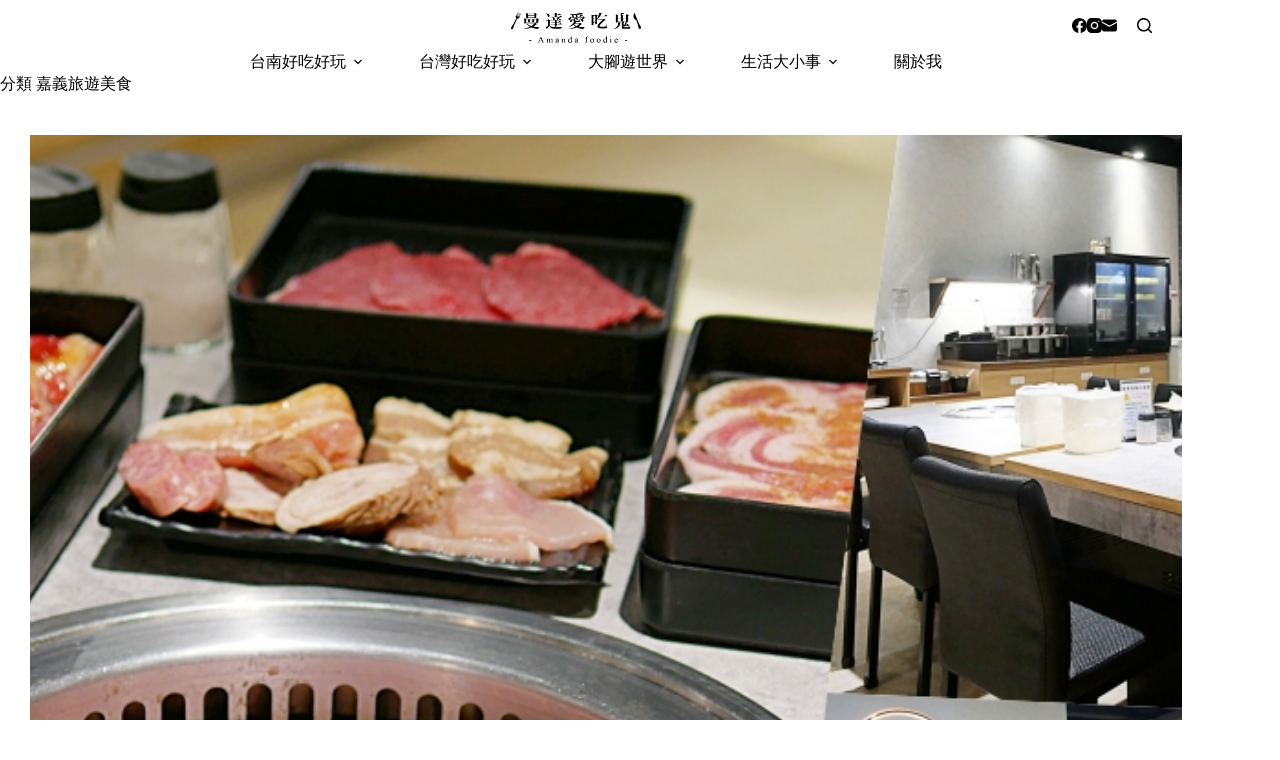

--- FILE ---
content_type: text/html
request_url: https://amanda390.com/category/taiwan/chiayi/
body_size: 19173
content:
<!doctype html>
<html lang="zh-TW">
<head>
	
	<meta charset="UTF-8">
	<meta name="viewport" content="width=device-width, initial-scale=1, maximum-scale=5, viewport-fit=cover">
	<link rel="profile" href="https://gmpg.org/xfn/11">

	<title>嘉義旅遊美食 &#8211; 曼達愛吃鬼</title>
<meta name='robots' content='max-image-preview:large, max-snippet:-1, max-video-preview:-1' />
<link rel="canonical" href="https://amanda390.com/category/taiwan/chiayi/">
<link rel="next" href="https://amanda390.com/category/taiwan/chiayi/page/2/">
<meta property="og:title" content="嘉義旅遊美食 &#8211; 曼達愛吃鬼">
<meta property="og:type" content="website">
<meta property="og:url" content="https://amanda390.com/category/taiwan/chiayi/">
<meta property="og:locale" content="zh_TW">
<meta property="og:site_name" content="曼達愛吃鬼">
<meta name="twitter:card" content="summary_large_image">
<link rel='dns-prefetch' href='//fonts.googleapis.com' />
<style id='wp-img-auto-sizes-contain-inline-css'>
img:is([sizes=auto i],[sizes^="auto," i]){contain-intrinsic-size:3000px 1500px}
/*# sourceURL=wp-img-auto-sizes-contain-inline-css */
</style>
<link rel='stylesheet' id='blocksy-dynamic-global-css' href='https://amanda390.com/wp-content/uploads/blocksy/css/global.css?ver=57913' media='all' />
<link rel='stylesheet' id='sbi_styles-css' href='https://amanda390.com/wp-content/plugins/instagram-feed/css/sbi-styles.min.css?ver=6.10.0' media='all' />
<link rel='stylesheet' id='wp-block-library-css' href='https://amanda390.com/wp-includes/css/dist/block-library/style.min.css?ver=6.9' media='all' />
<style id='global-styles-inline-css'>
:root{--wp--preset--aspect-ratio--square: 1;--wp--preset--aspect-ratio--4-3: 4/3;--wp--preset--aspect-ratio--3-4: 3/4;--wp--preset--aspect-ratio--3-2: 3/2;--wp--preset--aspect-ratio--2-3: 2/3;--wp--preset--aspect-ratio--16-9: 16/9;--wp--preset--aspect-ratio--9-16: 9/16;--wp--preset--color--black: #000000;--wp--preset--color--cyan-bluish-gray: #abb8c3;--wp--preset--color--white: #ffffff;--wp--preset--color--pale-pink: #f78da7;--wp--preset--color--vivid-red: #cf2e2e;--wp--preset--color--luminous-vivid-orange: #ff6900;--wp--preset--color--luminous-vivid-amber: #fcb900;--wp--preset--color--light-green-cyan: #7bdcb5;--wp--preset--color--vivid-green-cyan: #00d084;--wp--preset--color--pale-cyan-blue: #8ed1fc;--wp--preset--color--vivid-cyan-blue: #0693e3;--wp--preset--color--vivid-purple: #9b51e0;--wp--preset--color--palette-color-1: var(--theme-palette-color-1, #a8977b);--wp--preset--color--palette-color-2: var(--theme-palette-color-2, #7f715c);--wp--preset--color--palette-color-3: var(--theme-palette-color-3, #3f4245);--wp--preset--color--palette-color-4: var(--theme-palette-color-4, #111518);--wp--preset--color--palette-color-5: var(--theme-palette-color-5, #eaeaec);--wp--preset--color--palette-color-6: var(--theme-palette-color-6, #f4f4f5);--wp--preset--color--palette-color-7: var(--theme-palette-color-7, #ffffff);--wp--preset--color--palette-color-8: var(--theme-palette-color-8, #ffffff);--wp--preset--gradient--vivid-cyan-blue-to-vivid-purple: linear-gradient(135deg,rgb(6,147,227) 0%,rgb(155,81,224) 100%);--wp--preset--gradient--light-green-cyan-to-vivid-green-cyan: linear-gradient(135deg,rgb(122,220,180) 0%,rgb(0,208,130) 100%);--wp--preset--gradient--luminous-vivid-amber-to-luminous-vivid-orange: linear-gradient(135deg,rgb(252,185,0) 0%,rgb(255,105,0) 100%);--wp--preset--gradient--luminous-vivid-orange-to-vivid-red: linear-gradient(135deg,rgb(255,105,0) 0%,rgb(207,46,46) 100%);--wp--preset--gradient--very-light-gray-to-cyan-bluish-gray: linear-gradient(135deg,rgb(238,238,238) 0%,rgb(169,184,195) 100%);--wp--preset--gradient--cool-to-warm-spectrum: linear-gradient(135deg,rgb(74,234,220) 0%,rgb(151,120,209) 20%,rgb(207,42,186) 40%,rgb(238,44,130) 60%,rgb(251,105,98) 80%,rgb(254,248,76) 100%);--wp--preset--gradient--blush-light-purple: linear-gradient(135deg,rgb(255,206,236) 0%,rgb(152,150,240) 100%);--wp--preset--gradient--blush-bordeaux: linear-gradient(135deg,rgb(254,205,165) 0%,rgb(254,45,45) 50%,rgb(107,0,62) 100%);--wp--preset--gradient--luminous-dusk: linear-gradient(135deg,rgb(255,203,112) 0%,rgb(199,81,192) 50%,rgb(65,88,208) 100%);--wp--preset--gradient--pale-ocean: linear-gradient(135deg,rgb(255,245,203) 0%,rgb(182,227,212) 50%,rgb(51,167,181) 100%);--wp--preset--gradient--electric-grass: linear-gradient(135deg,rgb(202,248,128) 0%,rgb(113,206,126) 100%);--wp--preset--gradient--midnight: linear-gradient(135deg,rgb(2,3,129) 0%,rgb(40,116,252) 100%);--wp--preset--gradient--juicy-peach: linear-gradient(to right, #ffecd2 0%, #fcb69f 100%);--wp--preset--gradient--young-passion: linear-gradient(to right, #ff8177 0%, #ff867a 0%, #ff8c7f 21%, #f99185 52%, #cf556c 78%, #b12a5b 100%);--wp--preset--gradient--true-sunset: linear-gradient(to right, #fa709a 0%, #fee140 100%);--wp--preset--gradient--morpheus-den: linear-gradient(to top, #30cfd0 0%, #330867 100%);--wp--preset--gradient--plum-plate: linear-gradient(135deg, #667eea 0%, #764ba2 100%);--wp--preset--gradient--aqua-splash: linear-gradient(15deg, #13547a 0%, #80d0c7 100%);--wp--preset--gradient--love-kiss: linear-gradient(to top, #ff0844 0%, #ffb199 100%);--wp--preset--gradient--new-retrowave: linear-gradient(to top, #3b41c5 0%, #a981bb 49%, #ffc8a9 100%);--wp--preset--gradient--plum-bath: linear-gradient(to top, #cc208e 0%, #6713d2 100%);--wp--preset--gradient--high-flight: linear-gradient(to right, #0acffe 0%, #495aff 100%);--wp--preset--gradient--teen-party: linear-gradient(-225deg, #FF057C 0%, #8D0B93 50%, #321575 100%);--wp--preset--gradient--fabled-sunset: linear-gradient(-225deg, #231557 0%, #44107A 29%, #FF1361 67%, #FFF800 100%);--wp--preset--gradient--arielle-smile: radial-gradient(circle 248px at center, #16d9e3 0%, #30c7ec 47%, #46aef7 100%);--wp--preset--gradient--itmeo-branding: linear-gradient(180deg, #2af598 0%, #009efd 100%);--wp--preset--gradient--deep-blue: linear-gradient(to right, #6a11cb 0%, #2575fc 100%);--wp--preset--gradient--strong-bliss: linear-gradient(to right, #f78ca0 0%, #f9748f 19%, #fd868c 60%, #fe9a8b 100%);--wp--preset--gradient--sweet-period: linear-gradient(to top, #3f51b1 0%, #5a55ae 13%, #7b5fac 25%, #8f6aae 38%, #a86aa4 50%, #cc6b8e 62%, #f18271 75%, #f3a469 87%, #f7c978 100%);--wp--preset--gradient--purple-division: linear-gradient(to top, #7028e4 0%, #e5b2ca 100%);--wp--preset--gradient--cold-evening: linear-gradient(to top, #0c3483 0%, #a2b6df 100%, #6b8cce 100%, #a2b6df 100%);--wp--preset--gradient--mountain-rock: linear-gradient(to right, #868f96 0%, #596164 100%);--wp--preset--gradient--desert-hump: linear-gradient(to top, #c79081 0%, #dfa579 100%);--wp--preset--gradient--ethernal-constance: linear-gradient(to top, #09203f 0%, #537895 100%);--wp--preset--gradient--happy-memories: linear-gradient(-60deg, #ff5858 0%, #f09819 100%);--wp--preset--gradient--grown-early: linear-gradient(to top, #0ba360 0%, #3cba92 100%);--wp--preset--gradient--morning-salad: linear-gradient(-225deg, #B7F8DB 0%, #50A7C2 100%);--wp--preset--gradient--night-call: linear-gradient(-225deg, #AC32E4 0%, #7918F2 48%, #4801FF 100%);--wp--preset--gradient--mind-crawl: linear-gradient(-225deg, #473B7B 0%, #3584A7 51%, #30D2BE 100%);--wp--preset--gradient--angel-care: linear-gradient(-225deg, #FFE29F 0%, #FFA99F 48%, #FF719A 100%);--wp--preset--gradient--juicy-cake: linear-gradient(to top, #e14fad 0%, #f9d423 100%);--wp--preset--gradient--rich-metal: linear-gradient(to right, #d7d2cc 0%, #304352 100%);--wp--preset--gradient--mole-hall: linear-gradient(-20deg, #616161 0%, #9bc5c3 100%);--wp--preset--gradient--cloudy-knoxville: linear-gradient(120deg, #fdfbfb 0%, #ebedee 100%);--wp--preset--gradient--soft-grass: linear-gradient(to top, #c1dfc4 0%, #deecdd 100%);--wp--preset--gradient--saint-petersburg: linear-gradient(135deg, #f5f7fa 0%, #c3cfe2 100%);--wp--preset--gradient--everlasting-sky: linear-gradient(135deg, #fdfcfb 0%, #e2d1c3 100%);--wp--preset--gradient--kind-steel: linear-gradient(-20deg, #e9defa 0%, #fbfcdb 100%);--wp--preset--gradient--over-sun: linear-gradient(60deg, #abecd6 0%, #fbed96 100%);--wp--preset--gradient--premium-white: linear-gradient(to top, #d5d4d0 0%, #d5d4d0 1%, #eeeeec 31%, #efeeec 75%, #e9e9e7 100%);--wp--preset--gradient--clean-mirror: linear-gradient(45deg, #93a5cf 0%, #e4efe9 100%);--wp--preset--gradient--wild-apple: linear-gradient(to top, #d299c2 0%, #fef9d7 100%);--wp--preset--gradient--snow-again: linear-gradient(to top, #e6e9f0 0%, #eef1f5 100%);--wp--preset--gradient--confident-cloud: linear-gradient(to top, #dad4ec 0%, #dad4ec 1%, #f3e7e9 100%);--wp--preset--gradient--glass-water: linear-gradient(to top, #dfe9f3 0%, white 100%);--wp--preset--gradient--perfect-white: linear-gradient(-225deg, #E3FDF5 0%, #FFE6FA 100%);--wp--preset--font-size--small: 13px;--wp--preset--font-size--medium: 20px;--wp--preset--font-size--large: clamp(22px, 1.375rem + ((1vw - 3.2px) * 0.625), 30px);--wp--preset--font-size--x-large: clamp(30px, 1.875rem + ((1vw - 3.2px) * 1.563), 50px);--wp--preset--font-size--xx-large: clamp(45px, 2.813rem + ((1vw - 3.2px) * 2.734), 80px);--wp--preset--spacing--20: 0.44rem;--wp--preset--spacing--30: 0.67rem;--wp--preset--spacing--40: 1rem;--wp--preset--spacing--50: 1.5rem;--wp--preset--spacing--60: 2.25rem;--wp--preset--spacing--70: 3.38rem;--wp--preset--spacing--80: 5.06rem;--wp--preset--shadow--natural: 6px 6px 9px rgba(0, 0, 0, 0.2);--wp--preset--shadow--deep: 12px 12px 50px rgba(0, 0, 0, 0.4);--wp--preset--shadow--sharp: 6px 6px 0px rgba(0, 0, 0, 0.2);--wp--preset--shadow--outlined: 6px 6px 0px -3px rgb(255, 255, 255), 6px 6px rgb(0, 0, 0);--wp--preset--shadow--crisp: 6px 6px 0px rgb(0, 0, 0);}:root { --wp--style--global--content-size: var(--theme-block-max-width);--wp--style--global--wide-size: var(--theme-block-wide-max-width); }:where(body) { margin: 0; }.wp-site-blocks > .alignleft { float: left; margin-right: 2em; }.wp-site-blocks > .alignright { float: right; margin-left: 2em; }.wp-site-blocks > .aligncenter { justify-content: center; margin-left: auto; margin-right: auto; }:where(.wp-site-blocks) > * { margin-block-start: var(--theme-content-spacing); margin-block-end: 0; }:where(.wp-site-blocks) > :first-child { margin-block-start: 0; }:where(.wp-site-blocks) > :last-child { margin-block-end: 0; }:root { --wp--style--block-gap: var(--theme-content-spacing); }:root :where(.is-layout-flow) > :first-child{margin-block-start: 0;}:root :where(.is-layout-flow) > :last-child{margin-block-end: 0;}:root :where(.is-layout-flow) > *{margin-block-start: var(--theme-content-spacing);margin-block-end: 0;}:root :where(.is-layout-constrained) > :first-child{margin-block-start: 0;}:root :where(.is-layout-constrained) > :last-child{margin-block-end: 0;}:root :where(.is-layout-constrained) > *{margin-block-start: var(--theme-content-spacing);margin-block-end: 0;}:root :where(.is-layout-flex){gap: var(--theme-content-spacing);}:root :where(.is-layout-grid){gap: var(--theme-content-spacing);}.is-layout-flow > .alignleft{float: left;margin-inline-start: 0;margin-inline-end: 2em;}.is-layout-flow > .alignright{float: right;margin-inline-start: 2em;margin-inline-end: 0;}.is-layout-flow > .aligncenter{margin-left: auto !important;margin-right: auto !important;}.is-layout-constrained > .alignleft{float: left;margin-inline-start: 0;margin-inline-end: 2em;}.is-layout-constrained > .alignright{float: right;margin-inline-start: 2em;margin-inline-end: 0;}.is-layout-constrained > .aligncenter{margin-left: auto !important;margin-right: auto !important;}.is-layout-constrained > :where(:not(.alignleft):not(.alignright):not(.alignfull)){max-width: var(--wp--style--global--content-size);margin-left: auto !important;margin-right: auto !important;}.is-layout-constrained > .alignwide{max-width: var(--wp--style--global--wide-size);}body .is-layout-flex{display: flex;}.is-layout-flex{flex-wrap: wrap;align-items: center;}.is-layout-flex > :is(*, div){margin: 0;}body .is-layout-grid{display: grid;}.is-layout-grid > :is(*, div){margin: 0;}body{padding-top: 0px;padding-right: 0px;padding-bottom: 0px;padding-left: 0px;}:root :where(.wp-element-button, .wp-block-button__link){font-style: inherit;font-weight: inherit;letter-spacing: inherit;text-transform: inherit;}.has-black-color{color: var(--wp--preset--color--black) !important;}.has-cyan-bluish-gray-color{color: var(--wp--preset--color--cyan-bluish-gray) !important;}.has-white-color{color: var(--wp--preset--color--white) !important;}.has-pale-pink-color{color: var(--wp--preset--color--pale-pink) !important;}.has-vivid-red-color{color: var(--wp--preset--color--vivid-red) !important;}.has-luminous-vivid-orange-color{color: var(--wp--preset--color--luminous-vivid-orange) !important;}.has-luminous-vivid-amber-color{color: var(--wp--preset--color--luminous-vivid-amber) !important;}.has-light-green-cyan-color{color: var(--wp--preset--color--light-green-cyan) !important;}.has-vivid-green-cyan-color{color: var(--wp--preset--color--vivid-green-cyan) !important;}.has-pale-cyan-blue-color{color: var(--wp--preset--color--pale-cyan-blue) !important;}.has-vivid-cyan-blue-color{color: var(--wp--preset--color--vivid-cyan-blue) !important;}.has-vivid-purple-color{color: var(--wp--preset--color--vivid-purple) !important;}.has-palette-color-1-color{color: var(--wp--preset--color--palette-color-1) !important;}.has-palette-color-2-color{color: var(--wp--preset--color--palette-color-2) !important;}.has-palette-color-3-color{color: var(--wp--preset--color--palette-color-3) !important;}.has-palette-color-4-color{color: var(--wp--preset--color--palette-color-4) !important;}.has-palette-color-5-color{color: var(--wp--preset--color--palette-color-5) !important;}.has-palette-color-6-color{color: var(--wp--preset--color--palette-color-6) !important;}.has-palette-color-7-color{color: var(--wp--preset--color--palette-color-7) !important;}.has-palette-color-8-color{color: var(--wp--preset--color--palette-color-8) !important;}.has-black-background-color{background-color: var(--wp--preset--color--black) !important;}.has-cyan-bluish-gray-background-color{background-color: var(--wp--preset--color--cyan-bluish-gray) !important;}.has-white-background-color{background-color: var(--wp--preset--color--white) !important;}.has-pale-pink-background-color{background-color: var(--wp--preset--color--pale-pink) !important;}.has-vivid-red-background-color{background-color: var(--wp--preset--color--vivid-red) !important;}.has-luminous-vivid-orange-background-color{background-color: var(--wp--preset--color--luminous-vivid-orange) !important;}.has-luminous-vivid-amber-background-color{background-color: var(--wp--preset--color--luminous-vivid-amber) !important;}.has-light-green-cyan-background-color{background-color: var(--wp--preset--color--light-green-cyan) !important;}.has-vivid-green-cyan-background-color{background-color: var(--wp--preset--color--vivid-green-cyan) !important;}.has-pale-cyan-blue-background-color{background-color: var(--wp--preset--color--pale-cyan-blue) !important;}.has-vivid-cyan-blue-background-color{background-color: var(--wp--preset--color--vivid-cyan-blue) !important;}.has-vivid-purple-background-color{background-color: var(--wp--preset--color--vivid-purple) !important;}.has-palette-color-1-background-color{background-color: var(--wp--preset--color--palette-color-1) !important;}.has-palette-color-2-background-color{background-color: var(--wp--preset--color--palette-color-2) !important;}.has-palette-color-3-background-color{background-color: var(--wp--preset--color--palette-color-3) !important;}.has-palette-color-4-background-color{background-color: var(--wp--preset--color--palette-color-4) !important;}.has-palette-color-5-background-color{background-color: var(--wp--preset--color--palette-color-5) !important;}.has-palette-color-6-background-color{background-color: var(--wp--preset--color--palette-color-6) !important;}.has-palette-color-7-background-color{background-color: var(--wp--preset--color--palette-color-7) !important;}.has-palette-color-8-background-color{background-color: var(--wp--preset--color--palette-color-8) !important;}.has-black-border-color{border-color: var(--wp--preset--color--black) !important;}.has-cyan-bluish-gray-border-color{border-color: var(--wp--preset--color--cyan-bluish-gray) !important;}.has-white-border-color{border-color: var(--wp--preset--color--white) !important;}.has-pale-pink-border-color{border-color: var(--wp--preset--color--pale-pink) !important;}.has-vivid-red-border-color{border-color: var(--wp--preset--color--vivid-red) !important;}.has-luminous-vivid-orange-border-color{border-color: var(--wp--preset--color--luminous-vivid-orange) !important;}.has-luminous-vivid-amber-border-color{border-color: var(--wp--preset--color--luminous-vivid-amber) !important;}.has-light-green-cyan-border-color{border-color: var(--wp--preset--color--light-green-cyan) !important;}.has-vivid-green-cyan-border-color{border-color: var(--wp--preset--color--vivid-green-cyan) !important;}.has-pale-cyan-blue-border-color{border-color: var(--wp--preset--color--pale-cyan-blue) !important;}.has-vivid-cyan-blue-border-color{border-color: var(--wp--preset--color--vivid-cyan-blue) !important;}.has-vivid-purple-border-color{border-color: var(--wp--preset--color--vivid-purple) !important;}.has-palette-color-1-border-color{border-color: var(--wp--preset--color--palette-color-1) !important;}.has-palette-color-2-border-color{border-color: var(--wp--preset--color--palette-color-2) !important;}.has-palette-color-3-border-color{border-color: var(--wp--preset--color--palette-color-3) !important;}.has-palette-color-4-border-color{border-color: var(--wp--preset--color--palette-color-4) !important;}.has-palette-color-5-border-color{border-color: var(--wp--preset--color--palette-color-5) !important;}.has-palette-color-6-border-color{border-color: var(--wp--preset--color--palette-color-6) !important;}.has-palette-color-7-border-color{border-color: var(--wp--preset--color--palette-color-7) !important;}.has-palette-color-8-border-color{border-color: var(--wp--preset--color--palette-color-8) !important;}.has-vivid-cyan-blue-to-vivid-purple-gradient-background{background: var(--wp--preset--gradient--vivid-cyan-blue-to-vivid-purple) !important;}.has-light-green-cyan-to-vivid-green-cyan-gradient-background{background: var(--wp--preset--gradient--light-green-cyan-to-vivid-green-cyan) !important;}.has-luminous-vivid-amber-to-luminous-vivid-orange-gradient-background{background: var(--wp--preset--gradient--luminous-vivid-amber-to-luminous-vivid-orange) !important;}.has-luminous-vivid-orange-to-vivid-red-gradient-background{background: var(--wp--preset--gradient--luminous-vivid-orange-to-vivid-red) !important;}.has-very-light-gray-to-cyan-bluish-gray-gradient-background{background: var(--wp--preset--gradient--very-light-gray-to-cyan-bluish-gray) !important;}.has-cool-to-warm-spectrum-gradient-background{background: var(--wp--preset--gradient--cool-to-warm-spectrum) !important;}.has-blush-light-purple-gradient-background{background: var(--wp--preset--gradient--blush-light-purple) !important;}.has-blush-bordeaux-gradient-background{background: var(--wp--preset--gradient--blush-bordeaux) !important;}.has-luminous-dusk-gradient-background{background: var(--wp--preset--gradient--luminous-dusk) !important;}.has-pale-ocean-gradient-background{background: var(--wp--preset--gradient--pale-ocean) !important;}.has-electric-grass-gradient-background{background: var(--wp--preset--gradient--electric-grass) !important;}.has-midnight-gradient-background{background: var(--wp--preset--gradient--midnight) !important;}.has-juicy-peach-gradient-background{background: var(--wp--preset--gradient--juicy-peach) !important;}.has-young-passion-gradient-background{background: var(--wp--preset--gradient--young-passion) !important;}.has-true-sunset-gradient-background{background: var(--wp--preset--gradient--true-sunset) !important;}.has-morpheus-den-gradient-background{background: var(--wp--preset--gradient--morpheus-den) !important;}.has-plum-plate-gradient-background{background: var(--wp--preset--gradient--plum-plate) !important;}.has-aqua-splash-gradient-background{background: var(--wp--preset--gradient--aqua-splash) !important;}.has-love-kiss-gradient-background{background: var(--wp--preset--gradient--love-kiss) !important;}.has-new-retrowave-gradient-background{background: var(--wp--preset--gradient--new-retrowave) !important;}.has-plum-bath-gradient-background{background: var(--wp--preset--gradient--plum-bath) !important;}.has-high-flight-gradient-background{background: var(--wp--preset--gradient--high-flight) !important;}.has-teen-party-gradient-background{background: var(--wp--preset--gradient--teen-party) !important;}.has-fabled-sunset-gradient-background{background: var(--wp--preset--gradient--fabled-sunset) !important;}.has-arielle-smile-gradient-background{background: var(--wp--preset--gradient--arielle-smile) !important;}.has-itmeo-branding-gradient-background{background: var(--wp--preset--gradient--itmeo-branding) !important;}.has-deep-blue-gradient-background{background: var(--wp--preset--gradient--deep-blue) !important;}.has-strong-bliss-gradient-background{background: var(--wp--preset--gradient--strong-bliss) !important;}.has-sweet-period-gradient-background{background: var(--wp--preset--gradient--sweet-period) !important;}.has-purple-division-gradient-background{background: var(--wp--preset--gradient--purple-division) !important;}.has-cold-evening-gradient-background{background: var(--wp--preset--gradient--cold-evening) !important;}.has-mountain-rock-gradient-background{background: var(--wp--preset--gradient--mountain-rock) !important;}.has-desert-hump-gradient-background{background: var(--wp--preset--gradient--desert-hump) !important;}.has-ethernal-constance-gradient-background{background: var(--wp--preset--gradient--ethernal-constance) !important;}.has-happy-memories-gradient-background{background: var(--wp--preset--gradient--happy-memories) !important;}.has-grown-early-gradient-background{background: var(--wp--preset--gradient--grown-early) !important;}.has-morning-salad-gradient-background{background: var(--wp--preset--gradient--morning-salad) !important;}.has-night-call-gradient-background{background: var(--wp--preset--gradient--night-call) !important;}.has-mind-crawl-gradient-background{background: var(--wp--preset--gradient--mind-crawl) !important;}.has-angel-care-gradient-background{background: var(--wp--preset--gradient--angel-care) !important;}.has-juicy-cake-gradient-background{background: var(--wp--preset--gradient--juicy-cake) !important;}.has-rich-metal-gradient-background{background: var(--wp--preset--gradient--rich-metal) !important;}.has-mole-hall-gradient-background{background: var(--wp--preset--gradient--mole-hall) !important;}.has-cloudy-knoxville-gradient-background{background: var(--wp--preset--gradient--cloudy-knoxville) !important;}.has-soft-grass-gradient-background{background: var(--wp--preset--gradient--soft-grass) !important;}.has-saint-petersburg-gradient-background{background: var(--wp--preset--gradient--saint-petersburg) !important;}.has-everlasting-sky-gradient-background{background: var(--wp--preset--gradient--everlasting-sky) !important;}.has-kind-steel-gradient-background{background: var(--wp--preset--gradient--kind-steel) !important;}.has-over-sun-gradient-background{background: var(--wp--preset--gradient--over-sun) !important;}.has-premium-white-gradient-background{background: var(--wp--preset--gradient--premium-white) !important;}.has-clean-mirror-gradient-background{background: var(--wp--preset--gradient--clean-mirror) !important;}.has-wild-apple-gradient-background{background: var(--wp--preset--gradient--wild-apple) !important;}.has-snow-again-gradient-background{background: var(--wp--preset--gradient--snow-again) !important;}.has-confident-cloud-gradient-background{background: var(--wp--preset--gradient--confident-cloud) !important;}.has-glass-water-gradient-background{background: var(--wp--preset--gradient--glass-water) !important;}.has-perfect-white-gradient-background{background: var(--wp--preset--gradient--perfect-white) !important;}.has-small-font-size{font-size: var(--wp--preset--font-size--small) !important;}.has-medium-font-size{font-size: var(--wp--preset--font-size--medium) !important;}.has-large-font-size{font-size: var(--wp--preset--font-size--large) !important;}.has-x-large-font-size{font-size: var(--wp--preset--font-size--x-large) !important;}.has-xx-large-font-size{font-size: var(--wp--preset--font-size--xx-large) !important;}
:root :where(.wp-block-pullquote){font-size: clamp(0.984em, 0.984rem + ((1vw - 0.2em) * 0.645), 1.5em);line-height: 1.6;}
/*# sourceURL=global-styles-inline-css */
</style>
<link rel='stylesheet' id='ez-toc-css' href='https://amanda390.com/wp-content/plugins/easy-table-of-contents/assets/css/screen.min.css?ver=2.0.80' media='all' />
<style id='ez-toc-inline-css'>
div#ez-toc-container .ez-toc-title {font-size: 100%;}div#ez-toc-container .ez-toc-title {font-weight: 400;}div#ez-toc-container ul li , div#ez-toc-container ul li a {font-size: 100%;}div#ez-toc-container ul li , div#ez-toc-container ul li a {font-weight: 500;}div#ez-toc-container nav ul ul li {font-size: 90%;}div#ez-toc-container {width: 1200px;}.ez-toc-box-title {font-weight: bold; margin-bottom: 10px; text-align: center; text-transform: uppercase; letter-spacing: 1px; color: #666; padding-bottom: 5px;position:absolute;top:-4%;left:5%;background-color: inherit;transition: top 0.3s ease;}.ez-toc-box-title.toc-closed {top:-25%;}
.ez-toc-container-direction {direction: ltr;}.ez-toc-counter ul{counter-reset: item ;}.ez-toc-counter nav ul li a::before {content: counters(item, '.', decimal) '. ';display: inline-block;counter-increment: item;flex-grow: 0;flex-shrink: 0;margin-right: .2em; float: left; }.ez-toc-widget-direction {direction: ltr;}.ez-toc-widget-container ul{counter-reset: item ;}.ez-toc-widget-container nav ul li a::before {content: counters(item, '.', decimal) '. ';display: inline-block;counter-increment: item;flex-grow: 0;flex-shrink: 0;margin-right: .2em; float: left; }
/*# sourceURL=ez-toc-inline-css */
</style>
<link rel='stylesheet' id='parent-style-css' href='https://amanda390.com/wp-content/themes/blocksy/style.css?ver=6.9' media='all' />
<link rel='stylesheet' id='blocksy-fonts-font-source-google-css' href='https://fonts.googleapis.com/css2?family=Annie%20Use%20Your%20Telescope:wght@400&#038;family=Noto%20Serif%20TC:wght@700&#038;display=swap' media='all' />
<link rel='stylesheet' id='ct-main-styles-css' href='https://amanda390.com/wp-content/themes/blocksy/static/bundle/main.min.css?ver=2.1.23' media='all' />
<link rel='stylesheet' id='ct-page-title-styles-css' href='https://amanda390.com/wp-content/themes/blocksy/static/bundle/page-title.min.css?ver=2.1.23' media='all' />
<script src="https://amanda390.com/wp-includes/js/jquery/jquery.min.js?ver=3.7.1" id="jquery-core-js"></script>
<script src="https://amanda390.com/wp-includes/js/jquery/jquery-migrate.min.js?ver=3.4.1" id="jquery-migrate-js"></script>
<noscript><link rel='stylesheet' href='https://amanda390.com/wp-content/themes/blocksy/static/bundle/no-scripts.min.css' type='text/css'></noscript>

<!-- Google tag (gtag.js) -->
<script async src="https://www.googletagmanager.com/gtag/js?id=G-E1NPYF26BY"></script>
<script>
  window.dataLayer = window.dataLayer || [];
  function gtag(){dataLayer.push(arguments);}
  gtag('js', new Date());

  gtag('config', 'G-E1NPYF26BY');
</script>

<script async src="https://pagead2.googlesyndication.com/pagead/js/adsbygoogle.js?client=ca-pub-7246021887489684"
     crossorigin="anonymous"></script>
<link rel="icon" href="https://amanda390.com/wp-content/uploads/2025/10/cropped-cropped-20210714090720_72-32x32.jpg" sizes="32x32" />
<link rel="icon" href="https://amanda390.com/wp-content/uploads/2025/10/cropped-cropped-20210714090720_72-192x192.jpg" sizes="192x192" />
<link rel="apple-touch-icon" href="https://amanda390.com/wp-content/uploads/2025/10/cropped-cropped-20210714090720_72-180x180.jpg" />
<meta name="msapplication-TileImage" content="https://amanda390.com/wp-content/uploads/2025/10/cropped-cropped-20210714090720_72-270x270.jpg" />
	</head>


<body class="archive category category-chiayi category-31 wp-embed-responsive wp-theme-blocksy wp-child-theme-blocksy-child" data-link="type-2" data-prefix="categories" data-header="type-1:sticky" data-footer="type-1">

<a class="skip-link screen-reader-text" href="#main">跳至主要內容</a><div class="ct-drawer-canvas" data-location="start">
		<div id="search-modal" class="ct-panel" data-behaviour="modal" role="dialog" aria-label="搜尋對話框" inert>
			<div class="ct-panel-actions">
				<button class="ct-toggle-close" data-type="type-1" aria-label="關閉搜尋互動視窗">
					<svg class="ct-icon" width="12" height="12" viewBox="0 0 15 15"><path d="M1 15a1 1 0 01-.71-.29 1 1 0 010-1.41l5.8-5.8-5.8-5.8A1 1 0 011.7.29l5.8 5.8 5.8-5.8a1 1 0 011.41 1.41l-5.8 5.8 5.8 5.8a1 1 0 01-1.41 1.41l-5.8-5.8-5.8 5.8A1 1 0 011 15z"/></svg>				</button>
			</div>

			<div class="ct-panel-content">
				

<form role="search" method="get" class="ct-search-form"  action="https://amanda390.com/" aria-haspopup="listbox" data-live-results="thumbs">

	<input 
		type="search" class="modal-field"		placeholder="搜尋"
		value=""
		name="s"
		autocomplete="off"
		title="搜尋..."
		aria-label="搜尋..."
			>

	<div class="ct-search-form-controls">
		
		<button type="submit" class="wp-element-button" data-button="icon" aria-label="搜尋按鈕">
			<svg class="ct-icon ct-search-button-content" aria-hidden="true" width="15" height="15" viewBox="0 0 15 15"><path d="M14.8,13.7L12,11c0.9-1.2,1.5-2.6,1.5-4.2c0-3.7-3-6.8-6.8-6.8S0,3,0,6.8s3,6.8,6.8,6.8c1.6,0,3.1-0.6,4.2-1.5l2.8,2.8c0.1,0.1,0.3,0.2,0.5,0.2s0.4-0.1,0.5-0.2C15.1,14.5,15.1,14,14.8,13.7z M1.5,6.8c0-2.9,2.4-5.2,5.2-5.2S12,3.9,12,6.8S9.6,12,6.8,12S1.5,9.6,1.5,6.8z"/></svg>
			<span class="ct-ajax-loader">
				<svg viewBox="0 0 24 24">
					<circle cx="12" cy="12" r="10" opacity="0.2" fill="none" stroke="currentColor" stroke-miterlimit="10" stroke-width="2"/>

					<path d="m12,2c5.52,0,10,4.48,10,10" fill="none" stroke="currentColor" stroke-linecap="round" stroke-miterlimit="10" stroke-width="2">
						<animateTransform
							attributeName="transform"
							attributeType="XML"
							type="rotate"
							dur="0.6s"
							from="0 12 12"
							to="360 12 12"
							repeatCount="indefinite"
						/>
					</path>
				</svg>
			</span>
		</button>

		
					<input type="hidden" name="ct_post_type" value="post:page">
		
		

		<input type="hidden" value="b702eb5738" class="ct-live-results-nonce">	</div>

			<div class="screen-reader-text" aria-live="polite" role="status">
			找不到符合條件的結果		</div>
	
</form>


			</div>
		</div>

		<div id="offcanvas" class="ct-panel ct-header" data-behaviour="left-side" role="dialog" aria-label="滑入對話框" inert=""><div class="ct-panel-inner">
		<div class="ct-panel-actions">
			
			<button class="ct-toggle-close" data-type="type-2" aria-label="關閉側選單">
				<svg class="ct-icon" width="12" height="12" viewBox="0 0 15 15"><path d="M1 15a1 1 0 01-.71-.29 1 1 0 010-1.41l5.8-5.8-5.8-5.8A1 1 0 011.7.29l5.8 5.8 5.8-5.8a1 1 0 011.41 1.41l-5.8 5.8 5.8 5.8a1 1 0 01-1.41 1.41l-5.8-5.8-5.8 5.8A1 1 0 011 15z"/></svg>
			</button>
		</div>
		<div class="ct-panel-content" data-device="desktop"><div class="ct-panel-content-inner"></div></div><div class="ct-panel-content" data-device="mobile"><div class="ct-panel-content-inner">
<div
	class="ct-header-socials "
	data-id="socials">

	
		<div class="ct-social-box" data-color="custom" data-icon-size="custom" data-icons-type="simple" >
			
			
							
				<a href="https://www.facebook.com/amanda390blog" data-network="facebook" aria-label="Facebook">
					<span class="ct-icon-container">
					<svg
					width="20px"
					height="20px"
					viewBox="0 0 20 20"
					aria-hidden="true">
						<path d="M20,10.1c0-5.5-4.5-10-10-10S0,4.5,0,10.1c0,5,3.7,9.1,8.4,9.9v-7H5.9v-2.9h2.5V7.9C8.4,5.4,9.9,4,12.2,4c1.1,0,2.2,0.2,2.2,0.2v2.5h-1.3c-1.2,0-1.6,0.8-1.6,1.6v1.9h2.8L13.9,13h-2.3v7C16.3,19.2,20,15.1,20,10.1z"/>
					</svg>
				</span>				</a>
							
				<a href="https://www.instagram.com/amanda39088/" data-network="instagram" aria-label="Instagram">
					<span class="ct-icon-container">
					<svg
					width="20"
					height="20"
					viewBox="0 0 20 20"
					aria-hidden="true">
						<circle cx="10" cy="10" r="3.3"/>
						<path d="M14.2,0H5.8C2.6,0,0,2.6,0,5.8v8.3C0,17.4,2.6,20,5.8,20h8.3c3.2,0,5.8-2.6,5.8-5.8V5.8C20,2.6,17.4,0,14.2,0zM10,15c-2.8,0-5-2.2-5-5s2.2-5,5-5s5,2.2,5,5S12.8,15,10,15z M15.8,5C15.4,5,15,4.6,15,4.2s0.4-0.8,0.8-0.8s0.8,0.4,0.8,0.8S16.3,5,15.8,5z"/>
					</svg>
				</span>				</a>
							
				<a href="/cdn-cgi/l/email-protection#5d7b7e6c6d656634337b7e6c6d6d662468696e7b7e6d686a667b7e6d6965667b7e6d6b69663a7b7e6c6d64663c7b7e6c6d68667b7e6c6d65667b7e6d696b663e327b7e6c6d6466" data-network="email" aria-label="電子郵件">
					<span class="ct-icon-container">
					<svg
					width="20"
					height="20"
					viewBox="0 0 20 20"
					aria-hidden="true">
						<path d="M10,10.1L0,4.7C0.1,3.2,1.4,2,3,2h14c1.6,0,2.9,1.2,3,2.8L10,10.1z M10,11.8c-0.1,0-0.2,0-0.4-0.1L0,6.4V15c0,1.7,1.3,3,3,3h4.9h4.3H17c1.7,0,3-1.3,3-3V6.4l-9.6,5.2C10.2,11.7,10.1,11.7,10,11.8z"/>
					</svg>
				</span>				</a>
			
			
					</div>

	
</div>

<nav
	class="mobile-menu menu-container has-submenu"
	data-id="mobile-menu" data-interaction="click" data-toggle-type="type-1" data-submenu-dots="yes"	aria-label="手機＆電腦">

	<ul id="menu-%e6%89%8b%e6%a9%9f%ef%bc%86%e9%9b%bb%e8%85%a6-1" class=""><li class="menu-item menu-item-type-taxonomy menu-item-object-category menu-item-has-children menu-item-1544"><span class="ct-sub-menu-parent"><a href="https://amanda390.com/category/tainan-food/" class="ct-menu-link">台南好吃好玩</a><button class="ct-toggle-dropdown-mobile" aria-label="展開下拉選單" aria-haspopup="true" aria-expanded="false"><svg class="ct-icon toggle-icon-1" width="15" height="15" viewBox="0 0 15 15" aria-hidden="true"><path d="M3.9,5.1l3.6,3.6l3.6-3.6l1.4,0.7l-5,5l-5-5L3.9,5.1z"/></svg></button></span>
<ul class="sub-menu">
	<li class="menu-item menu-item-type-taxonomy menu-item-object-category menu-item-3276"><a href="https://amanda390.com/category/tainan-food/tainanfood/" class="ct-menu-link">台南美食推薦</a></li>
	<li class="menu-item menu-item-type-taxonomy menu-item-object-category menu-item-3280"><a href="https://amanda390.com/category/tainan-food/tainantravel/" class="ct-menu-link">台南景點推薦</a></li>
	<li class="menu-item menu-item-type-taxonomy menu-item-object-category menu-item-3281"><a href="https://amanda390.com/category/tainan-food/tainanhotel/" class="ct-menu-link">台南住宿推薦</a></li>
	<li class="menu-item menu-item-type-taxonomy menu-item-object-category menu-item-3282"><a href="https://amanda390.com/category/tainan-food/tainanfun/" class="ct-menu-link">台南店家推薦</a></li>
</ul>
</li>
<li class="menu-item menu-item-type-taxonomy menu-item-object-category current-category-ancestor current-menu-ancestor current-menu-parent current-category-parent menu-item-has-children menu-item-3298"><span class="ct-sub-menu-parent"><a href="https://amanda390.com/category/taiwan/" class="ct-menu-link">台灣好吃好玩</a><button class="ct-toggle-dropdown-mobile" aria-label="展開下拉選單" aria-haspopup="true" aria-expanded="false"><svg class="ct-icon toggle-icon-1" width="15" height="15" viewBox="0 0 15 15" aria-hidden="true"><path d="M3.9,5.1l3.6,3.6l3.6-3.6l1.4,0.7l-5,5l-5-5L3.9,5.1z"/></svg></button></span>
<ul class="sub-menu">
	<li class="menu-item menu-item-type-taxonomy menu-item-object-category menu-item-3283"><a href="https://amanda390.com/category/taiwan/ilan/" class="ct-menu-link">宜蘭旅遊美食</a></li>
	<li class="menu-item menu-item-type-taxonomy menu-item-object-category menu-item-3284"><a href="https://amanda390.com/category/taiwan/taipei/" class="ct-menu-link">台北旅遊美食</a></li>
	<li class="menu-item menu-item-type-taxonomy menu-item-object-category menu-item-33481"><a href="https://amanda390.com/category/taiwan/%e6%96%b0%e5%8c%97%e6%97%85%e9%81%8a%e7%be%8e%e9%a3%9f/" class="ct-menu-link">新北旅遊美食</a></li>
	<li class="menu-item menu-item-type-taxonomy menu-item-object-category menu-item-3285"><a href="https://amanda390.com/category/taiwan/hsinchu/" class="ct-menu-link">新竹旅遊美食</a></li>
	<li class="menu-item menu-item-type-taxonomy menu-item-object-category menu-item-33483"><a href="https://amanda390.com/category/taiwan/miaoli/" class="ct-menu-link">苗栗旅遊美食</a></li>
	<li class="menu-item menu-item-type-taxonomy menu-item-object-category menu-item-3286"><a href="https://amanda390.com/category/taiwan/taichung/" class="ct-menu-link">台中旅遊美食</a></li>
	<li class="menu-item menu-item-type-taxonomy menu-item-object-category menu-item-33480"><a href="https://amanda390.com/category/taiwan/%e5%bd%b0%e5%8c%96%e6%97%85%e9%81%8a%e7%be%8e%e9%a3%9f/" class="ct-menu-link">彰化旅遊美食</a></li>
	<li class="menu-item menu-item-type-taxonomy menu-item-object-category menu-item-33484"><a href="https://amanda390.com/category/taiwan/nantou/" class="ct-menu-link">南投旅遊美食</a></li>
	<li class="menu-item menu-item-type-taxonomy menu-item-object-category menu-item-33485"><a href="https://amanda390.com/category/taiwan/yunlin/" class="ct-menu-link">雲林旅遊美食</a></li>
	<li class="menu-item menu-item-type-taxonomy menu-item-object-category current-menu-item menu-item-3287"><a href="https://amanda390.com/category/taiwan/chiayi/" aria-current="page" class="ct-menu-link">嘉義旅遊美食</a></li>
	<li class="menu-item menu-item-type-taxonomy menu-item-object-category menu-item-3288"><a href="https://amanda390.com/category/taiwan/kaohsiung/" class="ct-menu-link">高雄旅遊美食</a></li>
	<li class="menu-item menu-item-type-taxonomy menu-item-object-category menu-item-33479"><a href="https://amanda390.com/category/taiwan/pintung/" class="ct-menu-link">屏東旅遊美食</a></li>
	<li class="menu-item menu-item-type-taxonomy menu-item-object-category menu-item-3289"><a href="https://amanda390.com/category/taiwan/taitung/" class="ct-menu-link">台東旅遊美食</a></li>
	<li class="menu-item menu-item-type-taxonomy menu-item-object-category menu-item-33482"><a href="https://amanda390.com/category/taiwan/hualien/" class="ct-menu-link">花蓮旅遊美食</a></li>
</ul>
</li>
<li class="menu-item menu-item-type-taxonomy menu-item-object-category menu-item-has-children menu-item-1548"><span class="ct-sub-menu-parent"><a href="https://amanda390.com/category/travel/japan/" class="ct-menu-link">大腳遊世界</a><button class="ct-toggle-dropdown-mobile" aria-label="展開下拉選單" aria-haspopup="true" aria-expanded="false"><svg class="ct-icon toggle-icon-1" width="15" height="15" viewBox="0 0 15 15" aria-hidden="true"><path d="M3.9,5.1l3.6,3.6l3.6-3.6l1.4,0.7l-5,5l-5-5L3.9,5.1z"/></svg></button></span>
<ul class="sub-menu">
	<li class="menu-item menu-item-type-taxonomy menu-item-object-category menu-item-3297"><a href="https://amanda390.com/category/travel/japan/" class="ct-menu-link">日本旅遊美食</a></li>
	<li class="menu-item menu-item-type-taxonomy menu-item-object-category menu-item-1553"><a href="https://amanda390.com/category/travel/hongkong/" class="ct-menu-link">香港旅遊美食</a></li>
	<li class="menu-item menu-item-type-taxonomy menu-item-object-category menu-item-1551"><a href="https://amanda390.com/category/travel/singapore/" class="ct-menu-link">新加坡旅遊美食</a></li>
</ul>
</li>
<li class="menu-item menu-item-type-taxonomy menu-item-object-category menu-item-has-children menu-item-4377"><span class="ct-sub-menu-parent"><a href="https://amanda390.com/category/happy-wife/" class="ct-menu-link">生活大小事</a><button class="ct-toggle-dropdown-mobile" aria-label="展開下拉選單" aria-haspopup="true" aria-expanded="false"><svg class="ct-icon toggle-icon-1" width="15" height="15" viewBox="0 0 15 15" aria-hidden="true"><path d="M3.9,5.1l3.6,3.6l3.6-3.6l1.4,0.7l-5,5l-5-5L3.9,5.1z"/></svg></button></span>
<ul class="sub-menu">
	<li class="menu-item menu-item-type-taxonomy menu-item-object-category menu-item-4378"><a href="https://amanda390.com/category/happy-wife/wedding/" class="ct-menu-link">婚紗寫真</a></li>
	<li class="menu-item menu-item-type-taxonomy menu-item-object-category menu-item-4381"><a href="https://amanda390.com/category/happy-wife/mommybaby/" class="ct-menu-link">媽媽寶寶</a></li>
	<li class="menu-item menu-item-type-taxonomy menu-item-object-category menu-item-4382"><a href="https://amanda390.com/category/happy-wife/recipe/" class="ct-menu-link">料理食譜</a></li>
	<li class="menu-item menu-item-type-taxonomy menu-item-object-category menu-item-4383"><a href="https://amanda390.com/category/happy-wife/food/" class="ct-menu-link">宅配美食</a></li>
	<li class="menu-item menu-item-type-taxonomy menu-item-object-category menu-item-4385"><a href="https://amanda390.com/category/happy-wife/nail-fashion/" class="ct-menu-link">美妝保養</a></li>
</ul>
</li>
<li class="menu-item menu-item-type-post_type menu-item-object-page menu-item-483"><a href="https://amanda390.com/about/" class="ct-menu-link">關於我</a></li>
</ul></nav>

</div></div></div></div></div>
<div id="main-container">
	<header id="header" class="ct-header" data-id="type-1" itemscope="" itemtype="https://schema.org/WPHeader"><div data-device="desktop"><div data-row="middle" data-column-set="3"><div class="ct-container"><div data-column="start"></div><div data-column="middle"><div data-items="">
<div	class="site-branding"
	data-id="logo"		itemscope="itemscope" itemtype="https://schema.org/Organization">

			<a href="https://amanda390.com/" class="site-logo-container" rel="home" itemprop="url" ><img width="1280" height="416" src="https://amanda390.com/wp-content/uploads/2025/10/曼達愛吃鬼LOGO_去背版2.png" class="default-logo" alt="曼達愛吃鬼" decoding="async" fetchpriority="high" /></a>	
	</div>

</div></div><div data-column="end" data-placements="1"><div data-items="primary">
<div
	class="ct-header-socials "
	data-id="socials">

	
		<div class="ct-social-box" data-color="custom" data-icon-size="custom" data-icons-type="simple" >
			
			
							
				<a href="https://www.facebook.com/amanda390blog" data-network="facebook" aria-label="Facebook">
					<span class="ct-icon-container">
					<svg
					width="20px"
					height="20px"
					viewBox="0 0 20 20"
					aria-hidden="true">
						<path d="M20,10.1c0-5.5-4.5-10-10-10S0,4.5,0,10.1c0,5,3.7,9.1,8.4,9.9v-7H5.9v-2.9h2.5V7.9C8.4,5.4,9.9,4,12.2,4c1.1,0,2.2,0.2,2.2,0.2v2.5h-1.3c-1.2,0-1.6,0.8-1.6,1.6v1.9h2.8L13.9,13h-2.3v7C16.3,19.2,20,15.1,20,10.1z"/>
					</svg>
				</span>				</a>
							
				<a href="https://www.instagram.com/amanda39088/" data-network="instagram" aria-label="Instagram">
					<span class="ct-icon-container">
					<svg
					width="20"
					height="20"
					viewBox="0 0 20 20"
					aria-hidden="true">
						<circle cx="10" cy="10" r="3.3"/>
						<path d="M14.2,0H5.8C2.6,0,0,2.6,0,5.8v8.3C0,17.4,2.6,20,5.8,20h8.3c3.2,0,5.8-2.6,5.8-5.8V5.8C20,2.6,17.4,0,14.2,0zM10,15c-2.8,0-5-2.2-5-5s2.2-5,5-5s5,2.2,5,5S12.8,15,10,15z M15.8,5C15.4,5,15,4.6,15,4.2s0.4-0.8,0.8-0.8s0.8,0.4,0.8,0.8S16.3,5,15.8,5z"/>
					</svg>
				</span>				</a>
							
				<a href="/cdn-cgi/l/email-protection#c1ade7e2f0f1f4faafa5b8e7e2f1f4f2faf5e7e2f1f4f0faf8f1e7e2f1f7f5fae7e2f0f1f2faace7e2f1f8f6fae7e2f0f1f4fae7e2f0f1f9fae7e2f1f5f7fae7e2f1f8f8fae7e2f0f0f0fae7e2f0f1f8fa" data-network="email" aria-label="電子郵件">
					<span class="ct-icon-container">
					<svg
					width="20"
					height="20"
					viewBox="0 0 20 20"
					aria-hidden="true">
						<path d="M10,10.1L0,4.7C0.1,3.2,1.4,2,3,2h14c1.6,0,2.9,1.2,3,2.8L10,10.1z M10,11.8c-0.1,0-0.2,0-0.4-0.1L0,6.4V15c0,1.7,1.3,3,3,3h4.9h4.3H17c1.7,0,3-1.3,3-3V6.4l-9.6,5.2C10.2,11.7,10.1,11.7,10,11.8z"/>
					</svg>
				</span>				</a>
			
			
					</div>

	
</div>

<button
	class="ct-header-search ct-toggle "
	data-toggle-panel="#search-modal"
	aria-controls="search-modal"
	aria-label="搜尋"
	data-label="left"
	data-id="search">

	<span class="ct-label ct-hidden-sm ct-hidden-md ct-hidden-lg" aria-hidden="true">搜尋</span>

	<svg class="ct-icon" aria-hidden="true" width="15" height="15" viewBox="0 0 15 15"><path d="M14.8,13.7L12,11c0.9-1.2,1.5-2.6,1.5-4.2c0-3.7-3-6.8-6.8-6.8S0,3,0,6.8s3,6.8,6.8,6.8c1.6,0,3.1-0.6,4.2-1.5l2.8,2.8c0.1,0.1,0.3,0.2,0.5,0.2s0.4-0.1,0.5-0.2C15.1,14.5,15.1,14,14.8,13.7z M1.5,6.8c0-2.9,2.4-5.2,5.2-5.2S12,3.9,12,6.8S9.6,12,6.8,12S1.5,9.6,1.5,6.8z"/></svg></button>
</div></div></div></div><div class="ct-sticky-container"><div data-sticky="shrink"><div data-row="bottom" data-column-set="1"><div class="ct-container"><div data-column="middle"><div data-items="">
<nav
	id="header-menu-1"
	class="header-menu-1 menu-container"
	data-id="menu" data-interaction="hover"	data-menu="type-1"
	data-dropdown="type-1:solid"		data-responsive="no"	itemscope="" itemtype="https://schema.org/SiteNavigationElement"	aria-label="手機＆電腦">

	<ul id="menu-%e6%89%8b%e6%a9%9f%ef%bc%86%e9%9b%bb%e8%85%a6" class="menu"><li id="menu-item-1544" class="menu-item menu-item-type-taxonomy menu-item-object-category menu-item-has-children menu-item-1544 animated-submenu-block"><a href="https://amanda390.com/category/tainan-food/" class="ct-menu-link">台南好吃好玩<span class="ct-toggle-dropdown-desktop"><svg class="ct-icon" width="8" height="8" viewBox="0 0 15 15" aria-hidden="true"><path d="M2.1,3.2l5.4,5.4l5.4-5.4L15,4.3l-7.5,7.5L0,4.3L2.1,3.2z"/></svg></span></a><button class="ct-toggle-dropdown-desktop-ghost" aria-label="展開下拉選單" aria-haspopup="true" aria-expanded="false"></button>
<ul class="sub-menu">
	<li id="menu-item-3276" class="menu-item menu-item-type-taxonomy menu-item-object-category menu-item-3276"><a href="https://amanda390.com/category/tainan-food/tainanfood/" class="ct-menu-link">台南美食推薦</a></li>
	<li id="menu-item-3280" class="menu-item menu-item-type-taxonomy menu-item-object-category menu-item-3280"><a href="https://amanda390.com/category/tainan-food/tainantravel/" class="ct-menu-link">台南景點推薦</a></li>
	<li id="menu-item-3281" class="menu-item menu-item-type-taxonomy menu-item-object-category menu-item-3281"><a href="https://amanda390.com/category/tainan-food/tainanhotel/" class="ct-menu-link">台南住宿推薦</a></li>
	<li id="menu-item-3282" class="menu-item menu-item-type-taxonomy menu-item-object-category menu-item-3282"><a href="https://amanda390.com/category/tainan-food/tainanfun/" class="ct-menu-link">台南店家推薦</a></li>
</ul>
</li>
<li id="menu-item-3298" class="menu-item menu-item-type-taxonomy menu-item-object-category current-category-ancestor current-menu-ancestor current-menu-parent current-category-parent menu-item-has-children menu-item-3298 animated-submenu-block"><a href="https://amanda390.com/category/taiwan/" class="ct-menu-link">台灣好吃好玩<span class="ct-toggle-dropdown-desktop"><svg class="ct-icon" width="8" height="8" viewBox="0 0 15 15" aria-hidden="true"><path d="M2.1,3.2l5.4,5.4l5.4-5.4L15,4.3l-7.5,7.5L0,4.3L2.1,3.2z"/></svg></span></a><button class="ct-toggle-dropdown-desktop-ghost" aria-label="展開下拉選單" aria-haspopup="true" aria-expanded="false"></button>
<ul class="sub-menu">
	<li id="menu-item-3283" class="menu-item menu-item-type-taxonomy menu-item-object-category menu-item-3283"><a href="https://amanda390.com/category/taiwan/ilan/" class="ct-menu-link">宜蘭旅遊美食</a></li>
	<li id="menu-item-3284" class="menu-item menu-item-type-taxonomy menu-item-object-category menu-item-3284"><a href="https://amanda390.com/category/taiwan/taipei/" class="ct-menu-link">台北旅遊美食</a></li>
	<li id="menu-item-33481" class="menu-item menu-item-type-taxonomy menu-item-object-category menu-item-33481"><a href="https://amanda390.com/category/taiwan/%e6%96%b0%e5%8c%97%e6%97%85%e9%81%8a%e7%be%8e%e9%a3%9f/" class="ct-menu-link">新北旅遊美食</a></li>
	<li id="menu-item-3285" class="menu-item menu-item-type-taxonomy menu-item-object-category menu-item-3285"><a href="https://amanda390.com/category/taiwan/hsinchu/" class="ct-menu-link">新竹旅遊美食</a></li>
	<li id="menu-item-33483" class="menu-item menu-item-type-taxonomy menu-item-object-category menu-item-33483"><a href="https://amanda390.com/category/taiwan/miaoli/" class="ct-menu-link">苗栗旅遊美食</a></li>
	<li id="menu-item-3286" class="menu-item menu-item-type-taxonomy menu-item-object-category menu-item-3286"><a href="https://amanda390.com/category/taiwan/taichung/" class="ct-menu-link">台中旅遊美食</a></li>
	<li id="menu-item-33480" class="menu-item menu-item-type-taxonomy menu-item-object-category menu-item-33480"><a href="https://amanda390.com/category/taiwan/%e5%bd%b0%e5%8c%96%e6%97%85%e9%81%8a%e7%be%8e%e9%a3%9f/" class="ct-menu-link">彰化旅遊美食</a></li>
	<li id="menu-item-33484" class="menu-item menu-item-type-taxonomy menu-item-object-category menu-item-33484"><a href="https://amanda390.com/category/taiwan/nantou/" class="ct-menu-link">南投旅遊美食</a></li>
	<li id="menu-item-33485" class="menu-item menu-item-type-taxonomy menu-item-object-category menu-item-33485"><a href="https://amanda390.com/category/taiwan/yunlin/" class="ct-menu-link">雲林旅遊美食</a></li>
	<li id="menu-item-3287" class="menu-item menu-item-type-taxonomy menu-item-object-category current-menu-item menu-item-3287"><a href="https://amanda390.com/category/taiwan/chiayi/" aria-current="page" class="ct-menu-link">嘉義旅遊美食</a></li>
	<li id="menu-item-3288" class="menu-item menu-item-type-taxonomy menu-item-object-category menu-item-3288"><a href="https://amanda390.com/category/taiwan/kaohsiung/" class="ct-menu-link">高雄旅遊美食</a></li>
	<li id="menu-item-33479" class="menu-item menu-item-type-taxonomy menu-item-object-category menu-item-33479"><a href="https://amanda390.com/category/taiwan/pintung/" class="ct-menu-link">屏東旅遊美食</a></li>
	<li id="menu-item-3289" class="menu-item menu-item-type-taxonomy menu-item-object-category menu-item-3289"><a href="https://amanda390.com/category/taiwan/taitung/" class="ct-menu-link">台東旅遊美食</a></li>
	<li id="menu-item-33482" class="menu-item menu-item-type-taxonomy menu-item-object-category menu-item-33482"><a href="https://amanda390.com/category/taiwan/hualien/" class="ct-menu-link">花蓮旅遊美食</a></li>
</ul>
</li>
<li id="menu-item-1548" class="menu-item menu-item-type-taxonomy menu-item-object-category menu-item-has-children menu-item-1548 animated-submenu-block"><a href="https://amanda390.com/category/travel/japan/" class="ct-menu-link">大腳遊世界<span class="ct-toggle-dropdown-desktop"><svg class="ct-icon" width="8" height="8" viewBox="0 0 15 15" aria-hidden="true"><path d="M2.1,3.2l5.4,5.4l5.4-5.4L15,4.3l-7.5,7.5L0,4.3L2.1,3.2z"/></svg></span></a><button class="ct-toggle-dropdown-desktop-ghost" aria-label="展開下拉選單" aria-haspopup="true" aria-expanded="false"></button>
<ul class="sub-menu">
	<li id="menu-item-3297" class="menu-item menu-item-type-taxonomy menu-item-object-category menu-item-3297"><a href="https://amanda390.com/category/travel/japan/" class="ct-menu-link">日本旅遊美食</a></li>
	<li id="menu-item-1553" class="menu-item menu-item-type-taxonomy menu-item-object-category menu-item-1553"><a href="https://amanda390.com/category/travel/hongkong/" class="ct-menu-link">香港旅遊美食</a></li>
	<li id="menu-item-1551" class="menu-item menu-item-type-taxonomy menu-item-object-category menu-item-1551"><a href="https://amanda390.com/category/travel/singapore/" class="ct-menu-link">新加坡旅遊美食</a></li>
</ul>
</li>
<li id="menu-item-4377" class="menu-item menu-item-type-taxonomy menu-item-object-category menu-item-has-children menu-item-4377 animated-submenu-block"><a href="https://amanda390.com/category/happy-wife/" class="ct-menu-link">生活大小事<span class="ct-toggle-dropdown-desktop"><svg class="ct-icon" width="8" height="8" viewBox="0 0 15 15" aria-hidden="true"><path d="M2.1,3.2l5.4,5.4l5.4-5.4L15,4.3l-7.5,7.5L0,4.3L2.1,3.2z"/></svg></span></a><button class="ct-toggle-dropdown-desktop-ghost" aria-label="展開下拉選單" aria-haspopup="true" aria-expanded="false"></button>
<ul class="sub-menu">
	<li id="menu-item-4378" class="menu-item menu-item-type-taxonomy menu-item-object-category menu-item-4378"><a href="https://amanda390.com/category/happy-wife/wedding/" class="ct-menu-link">婚紗寫真</a></li>
	<li id="menu-item-4381" class="menu-item menu-item-type-taxonomy menu-item-object-category menu-item-4381"><a href="https://amanda390.com/category/happy-wife/mommybaby/" class="ct-menu-link">媽媽寶寶</a></li>
	<li id="menu-item-4382" class="menu-item menu-item-type-taxonomy menu-item-object-category menu-item-4382"><a href="https://amanda390.com/category/happy-wife/recipe/" class="ct-menu-link">料理食譜</a></li>
	<li id="menu-item-4383" class="menu-item menu-item-type-taxonomy menu-item-object-category menu-item-4383"><a href="https://amanda390.com/category/happy-wife/food/" class="ct-menu-link">宅配美食</a></li>
	<li id="menu-item-4385" class="menu-item menu-item-type-taxonomy menu-item-object-category menu-item-4385"><a href="https://amanda390.com/category/happy-wife/nail-fashion/" class="ct-menu-link">美妝保養</a></li>
</ul>
</li>
<li id="menu-item-483" class="menu-item menu-item-type-post_type menu-item-object-page menu-item-483"><a href="https://amanda390.com/about/" class="ct-menu-link">關於我</a></li>
</ul></nav>

</div></div></div></div></div></div></div><div data-device="mobile"><div class="ct-sticky-container"><div data-sticky="shrink"><div data-row="bottom" data-column-set="3"><div class="ct-container"><div data-column="start" data-placements="1"><div data-items="primary">
<button
	class="ct-header-trigger ct-toggle "
	data-toggle-panel="#offcanvas"
	aria-controls="offcanvas"
	data-design="simple"
	data-label="right"
	aria-label="選單"
	data-id="trigger">

	<span class="ct-label ct-hidden-sm ct-hidden-md ct-hidden-lg" aria-hidden="true">選單</span>

	<svg class="ct-icon" width="18" height="14" viewBox="0 0 18 14" data-type="type-1" aria-hidden="true">
		<rect y="0.00" width="18" height="1.7" rx="1"/>
		<rect y="6.15" width="18" height="1.7" rx="1"/>
		<rect y="12.3" width="18" height="1.7" rx="1"/>
	</svg></button>
</div></div><div data-column="middle"><div data-items="">
<div	class="site-branding"
	data-id="logo"		>

			<a href="https://amanda390.com/" class="site-logo-container" rel="home" itemprop="url" ><img width="1280" height="416" src="https://amanda390.com/wp-content/uploads/2025/10/曼達愛吃鬼LOGO_去背版2.png" class="default-logo" alt="曼達愛吃鬼" decoding="async" /></a>	
	</div>

</div></div><div data-column="end" data-placements="1"><div data-items="primary">
<button
	class="ct-header-search ct-toggle "
	data-toggle-panel="#search-modal"
	aria-controls="search-modal"
	aria-label="搜尋"
	data-label="left"
	data-id="search">

	<span class="ct-label ct-hidden-sm ct-hidden-md ct-hidden-lg" aria-hidden="true">搜尋</span>

	<svg class="ct-icon" aria-hidden="true" width="15" height="15" viewBox="0 0 15 15"><path d="M14.8,13.7L12,11c0.9-1.2,1.5-2.6,1.5-4.2c0-3.7-3-6.8-6.8-6.8S0,3,0,6.8s3,6.8,6.8,6.8c1.6,0,3.1-0.6,4.2-1.5l2.8,2.8c0.1,0.1,0.3,0.2,0.5,0.2s0.4-0.1,0.5-0.2C15.1,14.5,15.1,14,14.8,13.7z M1.5,6.8c0-2.9,2.4-5.2,5.2-5.2S12,3.9,12,6.8S9.6,12,6.8,12S1.5,9.6,1.5,6.8z"/></svg></button>
</div></div></div></div></div></div></div></header>
	<main id="main" class="site-main hfeed" itemscope="itemscope" itemtype="https://schema.org/CreativeWork">

		
<div class="ct-container"  data-vertical-spacing="top:bottom">
	<section >
		
<div class="hero-section is-width-constrained" data-type="type-1">
			<header class="entry-header">
			<h1 class="page-title" itemprop="headline"><span class="ct-title-label">分類</span> 嘉義旅遊美食</h1>		</header>
	</div><div class="entries" data-archive="default" data-layout="grid" data-cards="boxed"><article class="entry-card card-content post-47129 post type-post status-publish format-standard has-post-thumbnail hentry category-taiwan category-chiayi tag-2714 tag-3590 tag-3584 tag-3589 tag-1879 tag-3588 tag-3591 tag-3587 tag-3585 tag-3586" ><a class="ct-media-container boundless-image" href="https://amanda390.com/chuanmu/" aria-label="嘉義美食推薦｜質感到位、份量澎湃的$599日式燒烤吃到飽「川沐燒肉」家庭聚餐、團體聚會通通往這裡衝準沒錯！嘉義吃到飽｜民雄美食推薦"><img width="768" height="403" src="https://amanda390.com/wp-content/uploads/2025/12/20251210.jpg" class="attachment-medium_large size-medium_large wp-post-image" alt="" loading="lazy" decoding="async" itemprop="image" style="aspect-ratio: 40/21;" /></a><h2 class="entry-title"><a href="https://amanda390.com/chuanmu/" rel="bookmark">嘉義美食推薦｜質感到位、份量澎湃的$599日式燒烤吃到飽「川沐燒肉」家庭聚餐、團體聚會通通往這裡衝準沒錯！嘉義吃到飽｜民雄美食推薦</a></h2><ul class="entry-meta" data-type="simple:slash" data-id="meta_1" ><li class="meta-date" itemprop="datePublished"><time class="ct-meta-element-date" datetime="2025-12-12T00:00:55+08:00">2025 年 12 月 12 日</time></li><li class="meta-categories" data-type="simple"><a href="https://amanda390.com/category/taiwan/" rel="tag" class="ct-term-683">台灣好吃好玩</a>, <a href="https://amanda390.com/category/taiwan/chiayi/" rel="tag" class="ct-term-31">嘉義旅遊美食</a></li></ul><div class="entry-excerpt"><p>嘉義吃到飽 推薦～ 這次到民雄用餐，真的讓我刷新對於千元以下燒肉吃到飽的印象。川沐燒肉 在 Google Map 上擁有4.6分的高口碑評價，仔細看了看還都是認真給分、不是為了五星換好禮的那種。評論清一色幾乎都是在說他們家份量大、品質好、不用等太久，無論是家庭聚餐、朋友聚會，走進店裡都能感受到那種輕鬆自在、快樂用餐…</p>
</div><a class="entry-button wp-element-button ct-button" href="https://amanda390.com/chuanmu/">閱讀全文<span class="screen-reader-text">嘉義美食推薦｜質感到位、份量澎湃的$599日式燒烤吃到飽「川沐燒肉」家庭聚餐、團體聚會通通往這裡衝準沒錯！嘉義吃到飽｜民雄美食推薦</span></a></article><article class="entry-card card-content post-46986 post type-post status-publish format-standard has-post-thumbnail hentry category-taiwan category-chiayi tag-3562 tag-3563 tag-2129 tag-3561 tag-2783 tag-1569 tag-2368 tag-1879 tag-2704" ><a class="ct-media-container boundless-image" href="https://amanda390.com/whiteterrier/" aria-label="免費加飯、加醬、加湯的暖心系日式咖哩小店「白梗咖哩」金黃厚切炸豬排超涮嘴，還有萌萌店狗相伴的療癒用餐時光！嘉義大學美食｜嘉義聚餐推薦"><img width="768" height="403" src="https://amanda390.com/wp-content/uploads/2025/12/20251130.jpg" class="attachment-medium_large size-medium_large wp-post-image" alt="" loading="lazy" decoding="async" itemprop="image" style="aspect-ratio: 40/21;" /></a><h2 class="entry-title"><a href="https://amanda390.com/whiteterrier/" rel="bookmark">免費加飯、加醬、加湯的暖心系日式咖哩小店「白梗咖哩」金黃厚切炸豬排超涮嘴，還有萌萌店狗相伴的療癒用餐時光！嘉義大學美食｜嘉義聚餐推薦</a></h2><ul class="entry-meta" data-type="simple:slash" data-id="meta_1" ><li class="meta-date" itemprop="datePublished"><time class="ct-meta-element-date" datetime="2025-11-30T00:00:50+08:00">2025 年 11 月 30 日</time></li><li class="meta-categories" data-type="simple"><a href="https://amanda390.com/category/taiwan/" rel="tag" class="ct-term-683">台灣好吃好玩</a>, <a href="https://amanda390.com/category/taiwan/chiayi/" rel="tag" class="ct-term-31">嘉義旅遊美食</a></li></ul><div class="entry-excerpt"><p>嘉義美食推薦～ 嘉義最近真的超多值得一訪的小餐館，而距離 嘉義大學新民校區 只要短短2分鐘車程的這間 白梗咖哩 絕對是會讓人一秒融化的類型。不只是因為咖哩好吃、份量誠意滿滿、可以免費加飯、加醬、加湯，重點是店裡還有一隻親人到不行的店狗 西高地梗犬 坐鎮，走進店裡迎上可愛狗狗的眼神立刻會被可愛爆擊，心都跟著…</p>
</div><a class="entry-button wp-element-button ct-button" href="https://amanda390.com/whiteterrier/">閱讀全文<span class="screen-reader-text">免費加飯、加醬、加湯的暖心系日式咖哩小店「白梗咖哩」金黃厚切炸豬排超涮嘴，還有萌萌店狗相伴的療癒用餐時光！嘉義大學美食｜嘉義聚餐推薦</span></a></article><article class="entry-card card-content post-46813 post type-post status-publish format-standard has-post-thumbnail hentry category-taiwan category-chiayi tag-2714 tag-1494 tag-2254 tag-2707 tag-1879 tag-2704 tag-3557" ><a class="ct-media-container boundless-image" href="https://amanda390.com/moon/" aria-label="嘉義火鍋推薦｜挑戰視覺與味蕾極限「馨月鍋物」100%鮮乳湯底、15盎司魔王肉盤，CP值爆表的海陸饗宴！嘉義聚餐推薦｜嘉義宵夜推薦"><img width="768" height="403" src="https://amanda390.com/wp-content/uploads/2025/11/20251128.jpg" class="attachment-medium_large size-medium_large wp-post-image" alt="" loading="lazy" decoding="async" itemprop="image" style="aspect-ratio: 40/21;" /></a><h2 class="entry-title"><a href="https://amanda390.com/moon/" rel="bookmark">嘉義火鍋推薦｜挑戰視覺與味蕾極限「馨月鍋物」100%鮮乳湯底、15盎司魔王肉盤，CP值爆表的海陸饗宴！嘉義聚餐推薦｜嘉義宵夜推薦</a></h2><ul class="entry-meta" data-type="simple:slash" data-id="meta_1" ><li class="meta-date" itemprop="datePublished"><time class="ct-meta-element-date" datetime="2025-11-24T00:00:00+08:00">2025 年 11 月 24 日</time></li><li class="meta-categories" data-type="simple"><a href="https://amanda390.com/category/taiwan/" rel="tag" class="ct-term-683">台灣好吃好玩</a>, <a href="https://amanda390.com/category/taiwan/chiayi/" rel="tag" class="ct-term-31">嘉義旅遊美食</a></li></ul><div class="entry-excerpt"><p>嘉義火鍋推薦～ 說到嘉義美食，大家的第一印象可能停留在嘉義雞肉飯，但這次曼達和家人的嘉義小旅行真的是被這家 馨月鍋物 狠狠驚豔到了！之前看好多人推薦，實際來吃才知道什麼叫做「浮誇系火鍋」的最高境界，鍋物控們這篇必須筆記起來～ 這次我們點了兩個超重量級選手，每一樣都讓人吃到停不下來，完全能稱得上是場海陸…</p>
</div><a class="entry-button wp-element-button ct-button" href="https://amanda390.com/moon/">閱讀全文<span class="screen-reader-text">嘉義火鍋推薦｜挑戰視覺與味蕾極限「馨月鍋物」100%鮮乳湯底、15盎司魔王肉盤，CP值爆表的海陸饗宴！嘉義聚餐推薦｜嘉義宵夜推薦</span></a></article><article class="entry-card card-content post-46852 post type-post status-publish format-standard has-post-thumbnail hentry category-taiwan category-chiayi tag-2051 tag-2368 tag-1879 tag-2704" ><a class="ct-media-container boundless-image" href="https://amanda390.com/chun_hua/" aria-label="這絕對是我吃過最澎湃的日料雙人套餐「椿椛和食」兼具視覺與味覺的雙重饗宴，彷彿秒飛東京穿越啦！嘉義日料推薦｜嘉義約會推薦"><img width="768" height="403" src="https://amanda390.com/wp-content/uploads/2025/11/20251127.jpg" class="attachment-medium_large size-medium_large wp-post-image" alt="" loading="lazy" decoding="async" itemprop="image" style="aspect-ratio: 40/21;" /></a><h2 class="entry-title"><a href="https://amanda390.com/chun_hua/" rel="bookmark">這絕對是我吃過最澎湃的日料雙人套餐「椿椛和食」兼具視覺與味覺的雙重饗宴，彷彿秒飛東京穿越啦！嘉義日料推薦｜嘉義約會推薦</a></h2><ul class="entry-meta" data-type="simple:slash" data-id="meta_1" ><li class="meta-date" itemprop="datePublished"><time class="ct-meta-element-date" datetime="2025-11-22T00:00:02+08:00">2025 年 11 月 22 日</time></li><li class="meta-categories" data-type="simple"><a href="https://amanda390.com/category/taiwan/" rel="tag" class="ct-term-683">台灣好吃好玩</a>, <a href="https://amanda390.com/category/taiwan/chiayi/" rel="tag" class="ct-term-31">嘉義旅遊美食</a></li></ul><div class="entry-excerpt"><p>嘉義美食推薦～ 質感與美味兼具的日式定食專門店，2024年10月開幕後就不斷吸引饕客上門拍照打卡的 椿椛和食，光看店名就充滿了日系優雅氛圍，但入座後真正讓我驚豔的絕對是他們的餐點！特地選了網路上最多人推薦必點的 椿椛珠寶盒雙人套餐 嚐鮮，實際上桌細看真的有著滿滿亮點，繽紛擺盤根本就是為了我們這種愛拍照又愛享…</p>
</div><a class="entry-button wp-element-button ct-button" href="https://amanda390.com/chun_hua/">閱讀全文<span class="screen-reader-text">這絕對是我吃過最澎湃的日料雙人套餐「椿椛和食」兼具視覺與味覺的雙重饗宴，彷彿秒飛東京穿越啦！嘉義日料推薦｜嘉義約會推薦</span></a></article><article class="entry-card card-content post-45963 post type-post status-publish format-standard has-post-thumbnail hentry category-taiwan category-chiayi tag-3447 tag-1494 tag-2368 tag-1879 tag-2704" ><a class="ct-media-container boundless-image" href="https://amanda390.com/yanheroad88/" aria-label="嘉義美食｜中西創意結合的暖心料理「八八鹿餐館」每一道都吃得出老闆的用心！嘉義聚餐推薦｜嘉義約會推薦"><img width="768" height="403" src="https://amanda390.com/wp-content/uploads/2025/10/20251021.jpg" class="attachment-medium_large size-medium_large wp-post-image" alt="" loading="lazy" decoding="async" itemprop="image" style="aspect-ratio: 40/21;" /></a><h2 class="entry-title"><a href="https://amanda390.com/yanheroad88/" rel="bookmark">嘉義美食｜中西創意結合的暖心料理「八八鹿餐館」每一道都吃得出老闆的用心！嘉義聚餐推薦｜嘉義約會推薦</a></h2><ul class="entry-meta" data-type="simple:slash" data-id="meta_1" ><li class="meta-date" itemprop="datePublished"><time class="ct-meta-element-date" datetime="2025-10-20T00:00:45+08:00">2025 年 10 月 20 日</time></li><li class="meta-categories" data-type="simple"><a href="https://amanda390.com/category/taiwan/" rel="tag" class="ct-term-683">台灣好吃好玩</a>, <a href="https://amanda390.com/category/taiwan/chiayi/" rel="tag" class="ct-term-31">嘉義旅遊美食</a></li></ul><div class="entry-excerpt"><p>嘉義美食真的越來越精彩！曼達這天和朋友造訪嘉義市區的第一站，就是讓我們吃過一次後一直念念不忘的 八八鹿餐館。從料理到氛圍都十分有魅力，不僅有滿滿誠意的手作菜色，還能感受到像家一樣的溫度，用料理溫暖每一個回家吃飯的人～ 這次點了雙人套餐，可以感受得出店家調味偏向清爽不厚重的風格，帶長輩或小朋友同行用餐…</p>
</div><a class="entry-button wp-element-button ct-button" href="https://amanda390.com/yanheroad88/">閱讀全文<span class="screen-reader-text">嘉義美食｜中西創意結合的暖心料理「八八鹿餐館」每一道都吃得出老闆的用心！嘉義聚餐推薦｜嘉義約會推薦</span></a></article><article class="entry-card card-content post-45869 post type-post status-publish format-standard has-post-thumbnail hentry category-taiwan category-chiayi tag-3440 tag-3438 tag-3439 tag-2368 tag-1879 tag-2704" ><a class="ct-media-container boundless-image" href="https://amanda390.com/chefs-cap/" aria-label="太銷魂！中正公園旁的道地異國風味「主廚帽印度餐廳嘉義店」品嚐濃郁咖哩一秒置身異國街頭！嘉義美食推薦｜嘉義約會推薦"><img width="768" height="403" src="https://amanda390.com/wp-content/uploads/2025/10/20251014.jpg" class="attachment-medium_large size-medium_large wp-post-image" alt="" loading="lazy" decoding="async" itemprop="image" style="aspect-ratio: 40/21;" /></a><h2 class="entry-title"><a href="https://amanda390.com/chefs-cap/" rel="bookmark">太銷魂！中正公園旁的道地異國風味「主廚帽印度餐廳嘉義店」品嚐濃郁咖哩一秒置身異國街頭！嘉義美食推薦｜嘉義約會推薦</a></h2><ul class="entry-meta" data-type="simple:slash" data-id="meta_1" ><li class="meta-date" itemprop="datePublished"><time class="ct-meta-element-date" datetime="2025-10-14T00:00:15+08:00">2025 年 10 月 14 日</time></li><li class="meta-categories" data-type="simple"><a href="https://amanda390.com/category/taiwan/" rel="tag" class="ct-term-683">台灣好吃好玩</a>, <a href="https://amanda390.com/category/taiwan/chiayi/" rel="tag" class="ct-term-31">嘉義旅遊美食</a></li></ul><div class="entry-excerpt"><p>嘉義美食推薦～ 說到 嘉義異國料理，大家第一時間可能會想到泰式、韓式或是日式餐廳，但其實在 嘉義中正公園 旁還藏著一間充滿香料魅力、由印度主廚開的異國料理餐廳 主廚帽印度餐廳嘉義店！一踏進店裡就能聞到香料的濃郁氣息，整體氛圍有著滿滿異國風情，彷彿瞬間飛到印度街頭，連櫃檯小哥哥都是印度人呢～ 這次曼達就要…</p>
</div><a class="entry-button wp-element-button ct-button" href="https://amanda390.com/chefs-cap/">閱讀全文<span class="screen-reader-text">太銷魂！中正公園旁的道地異國風味「主廚帽印度餐廳嘉義店」品嚐濃郁咖哩一秒置身異國街頭！嘉義美食推薦｜嘉義約會推薦</span></a></article><article class="entry-card card-content post-43846 post type-post status-publish format-standard has-post-thumbnail hentry category-taiwan category-chiayi tag-3364 tag-3365 tag-3362 tag-3363 tag-3360 tag-3361 tag-1964 tag-1963 tag-3359 tag-1879 tag-2704 tag-3358" ><a class="ct-media-container boundless-image" href="https://amanda390.com/taibao/" aria-label="嘉義聚餐推薦｜道道驚喜的澎派海鮮桌菜「嘉漁海鮮宴餐廳」全家大小都滿意的鮮甜海味吃起來！嘉義太保美食｜嘉義海鮮餐廳"><img width="768" height="403" src="https://amanda390.com/wp-content/uploads/20250918151107_0_71accd.jpg" class="attachment-medium_large size-medium_large wp-post-image" alt="" loading="lazy" decoding="async" itemprop="image" style="aspect-ratio: 40/21;" /></a><h2 class="entry-title"><a href="https://amanda390.com/taibao/" rel="bookmark">嘉義聚餐推薦｜道道驚喜的澎派海鮮桌菜「嘉漁海鮮宴餐廳」全家大小都滿意的鮮甜海味吃起來！嘉義太保美食｜嘉義海鮮餐廳</a></h2><ul class="entry-meta" data-type="simple:slash" data-id="meta_1" ><li class="meta-date" itemprop="datePublished"><time class="ct-meta-element-date" datetime="2025-09-22T00:00:04+08:00">2025 年 9 月 22 日</time></li><li class="meta-categories" data-type="simple"><a href="https://amanda390.com/category/taiwan/" rel="tag" class="ct-term-683">台灣好吃好玩</a>, <a href="https://amanda390.com/category/taiwan/chiayi/" rel="tag" class="ct-term-31">嘉義旅遊美食</a></li></ul><div class="entry-excerpt"><p>嘉義聚餐推薦～ 說到嘉義，除了大家熟知的火雞肉飯或文化路夜市小吃之外，其實也有許多適合家庭聚會、朋友聚餐的大型合菜餐廳呢！這次曼達帶著家人來到的 2025年全新開幕，雖然地址是在太保，但是距離嘉義市區只需要短短幾分鐘車程的 嘉漁海鮮宴餐廳 吃好料啦！主打新鮮澎派的海鮮桌菜，我們點的 嘉義合菜 料理從龍蝦、石…</p>
</div><a class="entry-button wp-element-button ct-button" href="https://amanda390.com/taibao/">閱讀全文<span class="screen-reader-text">嘉義聚餐推薦｜道道驚喜的澎派海鮮桌菜「嘉漁海鮮宴餐廳」全家大小都滿意的鮮甜海味吃起來！嘉義太保美食｜嘉義海鮮餐廳</span></a></article><article class="entry-card card-content post-44005 post type-post status-publish format-standard has-post-thumbnail hentry category-taiwan category-chiayi tag-3378 tag-1494 tag-2254 tag-3377 tag-3380 tag-2707 tag-2368 tag-1879 tag-2704 tag-3379" ><a class="ct-media-container boundless-image" href="https://amanda390.com/sanma/" aria-label="嘉義平價小火鍋推薦「三媽臭臭鍋嘉義中興店」自助吧飲料冰棒無限享用！嘉義美食推薦｜嘉義聚餐推薦"><img width="768" height="403" src="https://amanda390.com/wp-content/uploads/20250916103310_0_06dc56.jpg" class="attachment-medium_large size-medium_large wp-post-image" alt="" loading="lazy" decoding="async" itemprop="image" style="aspect-ratio: 40/21;" /></a><h2 class="entry-title"><a href="https://amanda390.com/sanma/" rel="bookmark">嘉義平價小火鍋推薦「三媽臭臭鍋嘉義中興店」自助吧飲料冰棒無限享用！嘉義美食推薦｜嘉義聚餐推薦</a></h2><ul class="entry-meta" data-type="simple:slash" data-id="meta_1" ><li class="meta-date" itemprop="datePublished"><time class="ct-meta-element-date" datetime="2025-09-20T00:00:07+08:00">2025 年 9 月 20 日</time></li><li class="meta-categories" data-type="simple"><a href="https://amanda390.com/category/taiwan/" rel="tag" class="ct-term-683">台灣好吃好玩</a>, <a href="https://amanda390.com/category/taiwan/chiayi/" rel="tag" class="ct-term-31">嘉義旅遊美食</a></li></ul><div class="entry-excerpt"><p>嘉義小火鍋推薦～ 肚子餓的時候就是要來一份熱騰騰的火鍋才過癮！台灣囡仔應該對於 三媽臭臭鍋 都不陌生吧？這次曼達和家人造訪有 最高分嘉義三媽臭臭鍋 之稱的 三媽臭臭鍋嘉義中興店 用餐，不只環境乾淨、鍋物湯頭選擇多、食材新鮮、份量實在，最棒的是內用還有飲料自助吧可以無限暢飲 (汽水機和咖啡機)，吃飽還能再來枝…</p>
</div><a class="entry-button wp-element-button ct-button" href="https://amanda390.com/sanma/">閱讀全文<span class="screen-reader-text">嘉義平價小火鍋推薦「三媽臭臭鍋嘉義中興店」自助吧飲料冰棒無限享用！嘉義美食推薦｜嘉義聚餐推薦</span></a></article><article class="entry-card card-content post-43530 post type-post status-publish format-standard has-post-thumbnail hentry category-taiwan category-chiayi tag-2712 tag-3335 tag-3332 tag-3331 tag-3333 tag-3330 tag-2368 tag-1879 tag-3329 tag-3334 tag-2704" ><a class="ct-media-container boundless-image" href="https://amanda390.com/le-gate/" aria-label="嘉義隱藏版藍帶主廚餐廳「樂閣 Le Gate」藍帶技藝結合法式優雅與義式風情的饗宴！嘉義美食推薦｜嘉義聚餐推薦"><img width="768" height="403" src="https://amanda390.com/wp-content/uploads/20250827112941_0_47cca8.jpg" class="attachment-medium_large size-medium_large wp-post-image" alt="" loading="lazy" decoding="async" itemprop="image" style="aspect-ratio: 40/21;" /></a><h2 class="entry-title"><a href="https://amanda390.com/le-gate/" rel="bookmark">嘉義隱藏版藍帶主廚餐廳「樂閣 Le Gate」藍帶技藝結合法式優雅與義式風情的饗宴！嘉義美食推薦｜嘉義聚餐推薦</a></h2><ul class="entry-meta" data-type="simple:slash" data-id="meta_1" ><li class="meta-date" itemprop="datePublished"><time class="ct-meta-element-date" datetime="2025-08-26T00:00:03+08:00">2025 年 8 月 26 日</time></li><li class="meta-categories" data-type="simple"><a href="https://amanda390.com/category/taiwan/" rel="tag" class="ct-term-683">台灣好吃好玩</a>, <a href="https://amanda390.com/category/taiwan/chiayi/" rel="tag" class="ct-term-31">嘉義旅遊美食</a></li></ul><div class="entry-excerpt"><p>嘉義聚餐推薦～ 說到嘉義美食，除了雞肉飯與小吃，其實在市區靜謐的巷弄裡，還隱藏著一間低調卻極具水準的餐廳 樂閣 Le Gate。由藍帶廚藝學院出身的主廚親自掌杓，將法式優雅、義式風情與美式烹飪手法完美融合，每一道餐點都充滿層次與驚喜，從前菜、湯品到主餐，樣樣都讓人印象深刻～ 不僅如此，連餐點價格都非常實在，是…</p>
</div><a class="entry-button wp-element-button ct-button" href="https://amanda390.com/le-gate/">閱讀全文<span class="screen-reader-text">嘉義隱藏版藍帶主廚餐廳「樂閣 Le Gate」藍帶技藝結合法式優雅與義式風情的饗宴！嘉義美食推薦｜嘉義聚餐推薦</span></a></article><article class="entry-card card-content post-43169 post type-post status-publish format-standard has-post-thumbnail hentry category-taiwan category-chiayi tag-2714 tag-3270 tag-1494 tag-2707 tag-2368 tag-1879 tag-2704 tag-2713 tag-306" ><a class="ct-media-container boundless-image" href="https://amanda390.com/godguo-chiayi/" aria-label="嘉義火鍋推薦｜潮系裝潢尬台式湯頭最對味「尬鍋台式潮鍋 嘉義垂楊店」自助吧蔬食及豆奶霜淇淋無限暢享！嘉義聚餐推薦｜嘉義吃到飽推薦"><img width="768" height="404" src="https://amanda390.com/wp-content/uploads/20250731103553_0_569e16.jpg" class="attachment-medium_large size-medium_large wp-post-image" alt="" loading="lazy" decoding="async" itemprop="image" style="aspect-ratio: 1200/631;" /></a><h2 class="entry-title"><a href="https://amanda390.com/godguo-chiayi/" rel="bookmark">嘉義火鍋推薦｜潮系裝潢尬台式湯頭最對味「尬鍋台式潮鍋 嘉義垂楊店」自助吧蔬食及豆奶霜淇淋無限暢享！嘉義聚餐推薦｜嘉義吃到飽推薦</a></h2><ul class="entry-meta" data-type="simple:slash" data-id="meta_1" ><li class="meta-date" itemprop="datePublished"><time class="ct-meta-element-date" datetime="2025-08-02T00:00:32+08:00">2025 年 8 月 2 日</time></li><li class="meta-categories" data-type="simple"><a href="https://amanda390.com/category/taiwan/" rel="tag" class="ct-term-683">台灣好吃好玩</a>, <a href="https://amanda390.com/category/taiwan/chiayi/" rel="tag" class="ct-term-31">嘉義旅遊美食</a></li></ul><div class="entry-excerpt"><p>嘉義火鍋推薦～ 嘉義人有福啦！王品餐飲集團旗下人氣鍋物品牌 尬鍋台式潮鍋 插旗嘉義，在垂楊路就能吃到大小朋友都滿意的鍋物饗宴，無論是湯頭控還是肉肉控，這裡通通都能一次吃好尬滿，飽餐一頓的同時還能順手打卡拍照，復古台味結合潮流創意的裝潢風格，真的超有記憶點～ 尬鍋台式潮鍋嘉義垂楊店 內用還有自助吧蔬食、飲…</p>
</div><a class="entry-button wp-element-button ct-button" href="https://amanda390.com/godguo-chiayi/">閱讀全文<span class="screen-reader-text">嘉義火鍋推薦｜潮系裝潢尬台式湯頭最對味「尬鍋台式潮鍋 嘉義垂楊店」自助吧蔬食及豆奶霜淇淋無限暢享！嘉義聚餐推薦｜嘉義吃到飽推薦</span></a></article><article class="entry-card card-content post-42052 post type-post status-publish format-standard has-post-thumbnail hentry category-taiwan category-chiayi tag-2714 tag-2707 tag-1879" ><a class="ct-media-container boundless-image" href="https://amanda390.com/hotpotchiayi/" aria-label="火鍋控快衝！用餐環境升級再進化「火鍋世家嘉義尊爵店」自助吧爽爽吃到飽，消費集點還有好禮加碼送！嘉義火鍋推薦｜嘉義吃到飽推薦"><img width="768" height="403" src="https://amanda390.com/wp-content/uploads/20250602191640_0_b8b854.jpg" class="attachment-medium_large size-medium_large wp-post-image" alt="" loading="lazy" decoding="async" itemprop="image" style="aspect-ratio: 40/21;" /></a><h2 class="entry-title"><a href="https://amanda390.com/hotpotchiayi/" rel="bookmark">火鍋控快衝！用餐環境升級再進化「火鍋世家嘉義尊爵店」自助吧爽爽吃到飽，消費集點還有好禮加碼送！嘉義火鍋推薦｜嘉義吃到飽推薦</a></h2><ul class="entry-meta" data-type="simple:slash" data-id="meta_1" ><li class="meta-date" itemprop="datePublished"><time class="ct-meta-element-date" datetime="2025-06-04T00:00:16+08:00">2025 年 6 月 4 日</time></li><li class="meta-categories" data-type="simple"><a href="https://amanda390.com/category/taiwan/" rel="tag" class="ct-term-683">台灣好吃好玩</a>, <a href="https://amanda390.com/category/taiwan/chiayi/" rel="tag" class="ct-term-31">嘉義旅遊美食</a></li></ul><div class="entry-excerpt"><p>嘉義美食推薦～ 嘉義的火鍋控們有福啦！位於嘉義市中心的品牌升級2.0版 火鍋世家嘉義尊爵店，不只裝潢舒適、服務快速、冷氣強，重點是還有超狂蔬食自助吧、冰淇淋、飲料和甜點通通無限量供應，CP值爆表，根本就是 嘉義聚餐 首選，加入會員消費集點再享加碼換好禮，火鍋世家 每間分店的消費集點禮都不太一樣，推薦同樣熱愛…</p>
</div><a class="entry-button wp-element-button ct-button" href="https://amanda390.com/hotpotchiayi/">閱讀全文<span class="screen-reader-text">火鍋控快衝！用餐環境升級再進化「火鍋世家嘉義尊爵店」自助吧爽爽吃到飽，消費集點還有好禮加碼送！嘉義火鍋推薦｜嘉義吃到飽推薦</span></a></article><article class="entry-card card-content post-41809 post type-post status-publish format-standard has-post-thumbnail hentry category-taiwan category-chiayi tag-2781 tag-3065 tag-3062 tag-2782 tag-2783 tag-1494 tag-1936 tag-3063 tag-3061 tag-1879 tag-3060 tag-3059 tag-3064" ><a class="ct-media-container boundless-image" href="https://amanda390.com/luyi/" aria-label="嘉義美食｜銷魂知高飯、Q彈豬腳飯一吃上癮「滷憶食堂」內用空間舒適有冷氣、內用紅茶免費喝大加分！嘉義豬腳飯推薦｜嘉義小吃推薦"><img width="768" height="403" src="https://amanda390.com/wp-content/uploads/20250519145359_0_09dce8.jpg" class="attachment-medium_large size-medium_large wp-post-image" alt="" loading="lazy" decoding="async" itemprop="image" style="aspect-ratio: 40/21;" /></a><h2 class="entry-title"><a href="https://amanda390.com/luyi/" rel="bookmark">嘉義美食｜銷魂知高飯、Q彈豬腳飯一吃上癮「滷憶食堂」內用空間舒適有冷氣、內用紅茶免費喝大加分！嘉義豬腳飯推薦｜嘉義小吃推薦</a></h2><ul class="entry-meta" data-type="simple:slash" data-id="meta_1" ><li class="meta-date" itemprop="datePublished"><time class="ct-meta-element-date" datetime="2025-05-18T00:00:54+08:00">2025 年 5 月 18 日</time></li><li class="meta-categories" data-type="simple"><a href="https://amanda390.com/category/taiwan/" rel="tag" class="ct-term-683">台灣好吃好玩</a>, <a href="https://amanda390.com/category/taiwan/chiayi/" rel="tag" class="ct-term-31">嘉義旅遊美食</a></li></ul><div class="entry-excerpt"><p>嘉義美食推薦～ 嘉義真的太好吃了啦！每次經過這裡總會有意想不到的新發現，這次要跟大家分享一間在 Google Map 擁有 4.3分好評、用餐空間舒適 有冷氣、內用還有 紅茶免費暢飲 的 滷憶食堂，初次造訪就讓我們一家子留下了好印象。距離 嘉義大學 不遠，主打以傳統方式厚工滷製、Q彈入味的 豬腳飯 和 腿庫飯 每一口都帶有迷…</p>
</div><a class="entry-button wp-element-button ct-button" href="https://amanda390.com/luyi/">閱讀全文<span class="screen-reader-text">嘉義美食｜銷魂知高飯、Q彈豬腳飯一吃上癮「滷憶食堂」內用空間舒適有冷氣、內用紅茶免費喝大加分！嘉義豬腳飯推薦｜嘉義小吃推薦</span></a></article></div>
		<nav class="ct-pagination" data-pagination="simple"  >
			<div class="ct-hidden-sm"><span aria-current="page" class="page-numbers current">1</span>
<a class="page-numbers" href="https://amanda390.com/category/taiwan/chiayi/page/2/">2</a>
<a class="page-numbers" href="https://amanda390.com/category/taiwan/chiayi/page/3/">3</a>
<a class="page-numbers" href="https://amanda390.com/category/taiwan/chiayi/page/4/">4</a>
<span class="page-numbers dots">...</span>
<a class="page-numbers" href="https://amanda390.com/category/taiwan/chiayi/page/6/">6</a></div><a class="next page-numbers" rel="next" href="https://amanda390.com/category/taiwan/chiayi/page/2/">下一頁 <svg width="9px" height="9px" viewBox="0 0 15 15" fill="currentColor"><path d="M4.1,15c0.2,0,0.4-0.1,0.6-0.2L11.4,8c0.3-0.3,0.3-0.8,0-1.1L4.8,0.2C4.5-0.1,4-0.1,3.7,0.2C3.4,0.5,3.4,1,3.7,1.3l6.1,6.1l-6.2,6.2c-0.3,0.3-0.3,0.8,0,1.1C3.7,14.9,3.9,15,4.1,15z"/></svg></a>
			
		</nav>	</section>

	</div>
	</main>

	<footer id="footer" class="ct-footer" data-id="type-1" itemscope="" itemtype="https://schema.org/WPFooter"><div data-row="bottom"><div class="ct-container"><div data-column="copyright">
<div
	class="ct-footer-copyright"
	data-id="copyright">

	<P>版權 © 2026 曼達愛吃鬼</P></div>
</div></div></div></footer></div>

<script data-cfasync="false" src="/cdn-cgi/scripts/5c5dd728/cloudflare-static/email-decode.min.js"></script><script type="speculationrules">
{"prefetch":[{"source":"document","where":{"and":[{"href_matches":"/*"},{"not":{"href_matches":["/wp-*.php","/wp-admin/*","/wp-content/uploads/*","/wp-content/*","/wp-content/plugins/*","/wp-content/themes/blocksy-child/*","/wp-content/themes/blocksy/*","/*\\?(.+)"]}},{"not":{"selector_matches":"a[rel~=\"nofollow\"]"}},{"not":{"selector_matches":".no-prefetch, .no-prefetch a"}}]},"eagerness":"conservative"}]}
</script>
<div class="ct-drawer-canvas" data-location="end"><div class="ct-drawer-inner">
	<a href="#main-container" class="ct-back-to-top ct-hidden-sm"
		data-shape="circle"
		data-alignment="right"
		title="到最上面" aria-label="到最上面" hidden>

		<svg class="ct-icon" width="15" height="15" viewBox="0 0 20 20"><path d="M1 17.5h18c.2 0 .4-.1.5-.2.2-.1.3-.2.4-.4.1-.2.1-.3.1-.5s-.1-.3-.2-.5l-9-13c-.2-.3-.5-.4-.8-.4-.4 0-.6.1-.8.4l-9 13c-.1.2-.2.3-.2.5s0 .4.1.5c.1.2.2.3.4.4s.3.2.5.2z"/></svg>	</a>

	</div></div><script type="application/ld+json" id="slim-seo-schema">{"@context":"https://schema.org","@graph":[{"@type":"WebSite","@id":"https://amanda390.com/#website","url":"https://amanda390.com/","name":"曼達愛吃鬼","description":"美食｜旅遊｜親子","inLanguage":"zh-TW","potentialAction":{"@id":"https://amanda390.com/#searchaction"},"publisher":{"@id":"https://amanda390.com/#organization"}},{"@type":"SearchAction","@id":"https://amanda390.com/#searchaction","target":"https://amanda390.com/?s={search_term_string}","query-input":"required name=search_term_string"},{"@type":"BreadcrumbList","name":"導覽標記","@id":"https://amanda390.com/category/taiwan/chiayi/#breadcrumblist","itemListElement":[{"@type":"ListItem","position":1,"name":"首頁","item":"https://amanda390.com/"},{"@type":"ListItem","position":2,"name":"台灣好吃好玩","item":"https://amanda390.com/category/taiwan/"},{"@type":"ListItem","position":3,"name":"嘉義旅遊美食"}]},{"@type":"CollectionPage","@id":"https://amanda390.com/category/taiwan/chiayi/#webpage","url":"https://amanda390.com/category/taiwan/chiayi/","inLanguage":"zh-TW","name":"嘉義旅遊美食 &#8211; 曼達愛吃鬼","isPartOf":{"@id":"https://amanda390.com/#website"},"breadcrumb":{"@id":"https://amanda390.com/category/taiwan/chiayi/#breadcrumblist"}},{"@type":"Organization","@id":"https://amanda390.com/#organization","url":"https://amanda390.com/","name":"曼達愛吃鬼"}]}</script><!-- Instagram Feed JS -->
<script type="text/javascript">
var sbiajaxurl = "https://amanda390.com/wp-admin/admin-ajax.php";
</script>
<script id="ez-toc-scroll-scriptjs-js-extra">
var eztoc_smooth_local = {"scroll_offset":"30","add_request_uri":"","add_self_reference_link":""};
//# sourceURL=ez-toc-scroll-scriptjs-js-extra
</script>
<script src="https://amanda390.com/wp-content/plugins/easy-table-of-contents/assets/js/smooth_scroll.min.js?ver=2.0.80" id="ez-toc-scroll-scriptjs-js"></script>
<script src="https://amanda390.com/wp-content/plugins/easy-table-of-contents/vendor/js-cookie/js.cookie.min.js?ver=2.2.1" id="ez-toc-js-cookie-js"></script>
<script src="https://amanda390.com/wp-content/plugins/easy-table-of-contents/vendor/sticky-kit/jquery.sticky-kit.min.js?ver=1.9.2" id="ez-toc-jquery-sticky-kit-js"></script>
<script id="ez-toc-js-js-extra">
var ezTOC = {"smooth_scroll":"1","scroll_offset":"30","fallbackIcon":"\u003Cspan class=\"\"\u003E\u003Cspan class=\"eztoc-hide\" style=\"display:none;\"\u003EToggle\u003C/span\u003E\u003Cspan class=\"ez-toc-icon-toggle-span\"\u003E\u003Csvg style=\"fill: #999999;color:#999999\" xmlns=\"http://www.w3.org/2000/svg\" class=\"list-377408\" width=\"20px\" height=\"20px\" viewBox=\"0 0 24 24\" fill=\"none\"\u003E\u003Cpath d=\"M6 6H4v2h2V6zm14 0H8v2h12V6zM4 11h2v2H4v-2zm16 0H8v2h12v-2zM4 16h2v2H4v-2zm16 0H8v2h12v-2z\" fill=\"currentColor\"\u003E\u003C/path\u003E\u003C/svg\u003E\u003Csvg style=\"fill: #999999;color:#999999\" class=\"arrow-unsorted-368013\" xmlns=\"http://www.w3.org/2000/svg\" width=\"10px\" height=\"10px\" viewBox=\"0 0 24 24\" version=\"1.2\" baseProfile=\"tiny\"\u003E\u003Cpath d=\"M18.2 9.3l-6.2-6.3-6.2 6.3c-.2.2-.3.4-.3.7s.1.5.3.7c.2.2.4.3.7.3h11c.3 0 .5-.1.7-.3.2-.2.3-.5.3-.7s-.1-.5-.3-.7zM5.8 14.7l6.2 6.3 6.2-6.3c.2-.2.3-.5.3-.7s-.1-.5-.3-.7c-.2-.2-.4-.3-.7-.3h-11c-.3 0-.5.1-.7.3-.2.2-.3.5-.3.7s.1.5.3.7z\"/\u003E\u003C/svg\u003E\u003C/span\u003E\u003C/span\u003E","chamomile_theme_is_on":""};
//# sourceURL=ez-toc-js-js-extra
</script>
<script src="https://amanda390.com/wp-content/plugins/easy-table-of-contents/assets/js/front.min.js?ver=2.0.80-1767280759" id="ez-toc-js-js"></script>
<script id="ct-scripts-js-extra">
var ct_localizations = {"ajax_url":"https://amanda390.com/wp-admin/admin-ajax.php","public_url":"https://amanda390.com/wp-content/themes/blocksy/static/bundle/","rest_url":"https://amanda390.com/wp-json/","search_url":"https://amanda390.com/search/QUERY_STRING/","show_more_text":"\u986f\u793a\u66f4\u591a","more_text":"\u66f4\u591a","search_live_results":"\u641c\u5c0b\u7d50\u679c","search_live_no_results":"\u627e\u4e0d\u5230\u7b26\u5408\u689d\u4ef6\u7684\u7d50\u679c","search_live_no_result":"\u627e\u4e0d\u5230\u7b26\u5408\u689d\u4ef6\u7684\u7d50\u679c","search_live_one_result":"\u60a8\u5df1\u627e\u5230 %s \u500b\u7b26\u5408\u7684. \u8acb\u6309 Tab \u9375\u4f86\u9078\u64c7\u5b83.","search_live_many_results":"\u60a8\u5df1\u627e\u5230 %s \u500b\u7b26\u5408\u7684. \u8acb\u6309 Tab \u9375\u4f86\u9078\u64c7\u5b83.","search_live_stock_status_texts":{"instock":"\u5c1a\u6709\u5eab\u5b58","outofstock":"\u6c92\u6709\u5eab\u5b58"},"clipboard_copied":"\u5df2\u5b8c\u6210\u8907\u88fd\uff01","clipboard_failed":"\u8907\u88fd\u5931\u6557","expand_submenu":"\u5c55\u958b\u4e0b\u62c9\u9078\u55ae","collapse_submenu":"\u6536\u5408\u4e0b\u62c9\u9078\u55ae","dynamic_js_chunks":[{"id":"blocksy_pro_micro_popups","selector":".ct-popup","url":"https://amanda390.com/wp-content/plugins/blocksy-companion-pro/framework/premium/static/bundle/micro-popups.js?ver=2.1.23"},{"id":"blocksy_sticky_header","selector":"header [data-sticky]","url":"https://amanda390.com/wp-content/plugins/blocksy-companion-pro/static/bundle/sticky.js?ver=2.1.23"}],"dynamic_styles":{"lazy_load":"https://amanda390.com/wp-content/themes/blocksy/static/bundle/non-critical-styles.min.css?ver=2.1.23","search_lazy":"https://amanda390.com/wp-content/themes/blocksy/static/bundle/non-critical-search-styles.min.css?ver=2.1.23","back_to_top":"https://amanda390.com/wp-content/themes/blocksy/static/bundle/back-to-top.min.css?ver=2.1.23"},"dynamic_styles_selectors":[{"selector":".ct-header-cart, #woo-cart-panel","url":"https://amanda390.com/wp-content/themes/blocksy/static/bundle/cart-header-element-lazy.min.css?ver=2.1.23"},{"selector":".flexy","url":"https://amanda390.com/wp-content/themes/blocksy/static/bundle/flexy.min.css?ver=2.1.23"},{"selector":".ct-media-container[data-media-id], .ct-dynamic-media[data-media-id]","url":"https://amanda390.com/wp-content/plugins/blocksy-companion-pro/framework/premium/static/bundle/video-lazy.min.css?ver=2.1.23"},{"selector":"#account-modal","url":"https://amanda390.com/wp-content/plugins/blocksy-companion-pro/static/bundle/header-account-modal-lazy.min.css?ver=2.1.23"},{"selector":".ct-header-account","url":"https://amanda390.com/wp-content/plugins/blocksy-companion-pro/static/bundle/header-account-dropdown-lazy.min.css?ver=2.1.23"}]};
//# sourceURL=ct-scripts-js-extra
</script>
<script src="https://amanda390.com/wp-content/themes/blocksy/static/bundle/main.js?ver=2.1.23" id="ct-scripts-js"></script>
    <style>
        #site-maintenance-footer {
            background-color: #ffffff !important;
            width: 100% !important;
            height: 40px !important;
            padding: 0 !important;
            margin: 0 !important;
            display: flex !important;
            align-items: center !important;
            justify-content: center !important;
            box-sizing: border-box !important;
            font-family: Arial, sans-serif !important;
            font-size: 14px !important;
            color: #999999 !important;
            line-height: 1.5 !important;
            z-index: 99999;
        }
        
        #site-maintenance-footer a {
            color: #999999 !important;
            text-decoration: none !important;
            margin-left: 4px !important;
            cursor: pointer !important;
        }
        
        #site-maintenance-footer a:hover {
            text-decoration: underline !important;
        }
    </style>
    <div id="site-maintenance-footer">
        網站維護：<a href="https://iseeu.tw" target="_blank" rel="noopener noreferrer">金城事務所</a>
    </div>
    
<script defer src="https://static.cloudflareinsights.com/beacon.min.js/vcd15cbe7772f49c399c6a5babf22c1241717689176015" integrity="sha512-ZpsOmlRQV6y907TI0dKBHq9Md29nnaEIPlkf84rnaERnq6zvWvPUqr2ft8M1aS28oN72PdrCzSjY4U6VaAw1EQ==" data-cf-beacon='{"version":"2024.11.0","token":"1016bd2cef2d4390a5b07e6638d272a0","r":1,"server_timing":{"name":{"cfCacheStatus":true,"cfEdge":true,"cfExtPri":true,"cfL4":true,"cfOrigin":true,"cfSpeedBrain":true},"location_startswith":null}}' crossorigin="anonymous"></script>
</body>
</html>
<!-- Cache Enabler by KeyCDN @ Fri, 09 Jan 2026 08:24:30 GMT (https-index.html) -->

--- FILE ---
content_type: text/html; charset=utf-8
request_url: https://www.google.com/recaptcha/api2/aframe
body_size: 268
content:
<!DOCTYPE HTML><html><head><meta http-equiv="content-type" content="text/html; charset=UTF-8"></head><body><script nonce="jhThM7FfQdpQFq0az7YB6g">/** Anti-fraud and anti-abuse applications only. See google.com/recaptcha */ try{var clients={'sodar':'https://pagead2.googlesyndication.com/pagead/sodar?'};window.addEventListener("message",function(a){try{if(a.source===window.parent){var b=JSON.parse(a.data);var c=clients[b['id']];if(c){var d=document.createElement('img');d.src=c+b['params']+'&rc='+(localStorage.getItem("rc::a")?sessionStorage.getItem("rc::b"):"");window.document.body.appendChild(d);sessionStorage.setItem("rc::e",parseInt(sessionStorage.getItem("rc::e")||0)+1);localStorage.setItem("rc::h",'1768550246137');}}}catch(b){}});window.parent.postMessage("_grecaptcha_ready", "*");}catch(b){}</script></body></html>